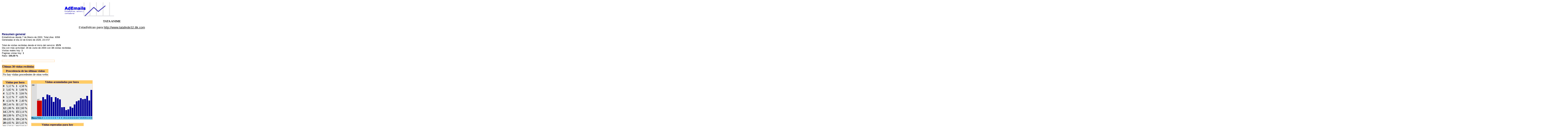

--- FILE ---
content_type: text/html; charset=UTF-8
request_url: https://www.ademails.com/estadisticas1059759187.htm
body_size: 16294
content:
<html>
<head>
<TITLE>Estad&iacute;sticas AdEmails</TITLE>
</head>
<BODY bgcolor=FFFFFF><center>
<table border=0 width=570><tr><td align=left>
<a href=https://www.ademails.com><img src=Ademails.gif alt="estad&iacute;sticas y contadores de visitas" border=0></a></td><td>
</td></tr></table>
<p>
<font face=Verdana><B>TATA ANIME</B></font>
<p>
<p>
<font size=+1 face=arial>Estadísticas para <u><span onclick='window.location="http://www.tatafede32.8k.com";'>http://www.tatafede32.8k.com</span></u></font></center><p><center><table border=0><tr><td>
<font face=arial size=3 color=000066><b>Resumen general</b></font><br>
<font face=arial size=2>Estad&iacute;sticas desde 7 de Marzo de 2003. Total d&iacute;as: 8358<br>Generadas el d&iacute;a 22 de Enero de 2026, 23:4:57<p>
Total de visitas recibidas desde el inicio del servicio: 
<b>2579</b><br>
Dia con m&aacute;s actividad: 
 28 de Junio de 2004 con <B>34</B> visitas recibidas.<br>Visitas reales hoy: <b>1</b><br>Paginas vistas hoy: <b>1</b><br>Ratio: <b> 100,00 %</font>
<p><table border=0 cellspacing=0 cellpadding=1 bgcolor=ffbb66><tr><td><table border=0 width=300 cellspacing=0 cellpadding=5 bgcolor=white><tr><td align=center><font face=Verdana size=2></font></td></tr></table></td></tr></table><p><table border=0 cellspacing=0 cellpadding=1 bgcolor=ffbb66><tr><td><table border=0 cellspacing=0><tr><th bgcolor=FFCC66 colspan=4><font color=000066>&Uacute;ltimas 30 visitas recibidas</font></th></tr></table></td></tr></table><Table border=0><tr><td><p><table border=0 cellspacing=0 cellpadding=1 bgcolor=ffbb66><tr><td><table border=0 cellspacing=0><tr><th bgcolor=FFCC66 colspan=2><font color=000066>Procedencia de las &uacute;ltimas visitas</font></th></tr><tr><td  bgcolor=white>No hay visitas procedentes de otras webs</td></tr></table></td></tr></table></td><td>
</td></tr></table>

<p><table><tr><td width=160 valign=top><table border=0 cellspacing=0 cellpadding=1 bgcolor=ffbb66><tr><td><table border=0 cellspacing=1 cellpadding=1 bgcolor=eeeeee><tr><td colspan=5 bgcolor=FFCC66 align=center><font color=000066><b>Visitas por hora</b></td></tr><tr><td><b>0</b></td><td>5,12 %</td><td>&nbsp;</td><td><b>1</b></td><td>4,58 %</td></tr><tr><td><b>2</b></td><td>5,82 %</td><td>&nbsp;</td><td><b>3</b></td><td>5,66 %</td></tr><tr><td><b>4</b></td><td>5,12 %</td><td>&nbsp;</td><td><b>5</b></td><td>3,84 %</td></tr><tr><td><b>6</b></td><td>5,12 %</td><td>&nbsp;</td><td><b>7</b></td><td>4,85 %</td></tr><tr><td><b>8</b></td><td>4,54 %</td><td>&nbsp;</td><td><b>9</b></td><td>2,40 %</td></tr><tr><td><b>10</b></td><td>2,44 %</td><td>&nbsp;</td><td><b>11</b></td><td>1,67 %</td></tr><tr><td><b>12</b></td><td>1,86 %</td><td>&nbsp;</td><td><b>13</b></td><td>2,60 %</td></tr><tr><td><b>14</b></td><td>2,29 %</td><td>&nbsp;</td><td><b>15</b></td><td>3,14 %</td></tr><tr><td><b>16</b></td><td>3,99 %</td><td>&nbsp;</td><td><b>17</b></td><td>4,23 %</td></tr><tr><td><b>18</b></td><td>4,85 %</td><td>&nbsp;</td><td><b>19</b></td><td>4,58 %</td></tr><tr><td><b>20</b></td><td>4,65 %</td><td>&nbsp;</td><td><b>21</b></td><td>5,43 %</td></tr><tr><td><b>22</b></td><td>4,23 %</td><td>&nbsp;</td><td><b>23</b></td><td>7,02 %</td></tr></table></td></tr></table></td><td valign=top><p><table border=0 cellspacing=0 cellpadding=1 bgcolor=ffbb66><tr><td><table border=0 cellspacing=0 cellpadding=0 bgcolor=white><tr><td bgcolor=FFCC66 align=center><font color=000066><B>Visitas acumuladas por hora</B></font></td></tr><tr><td><table cellspacing=0 height=170><tr valign=bottom bgcolor=DDDDDD><td><table border=0 cellpadding=0 height=185><tr><td valign=top><font size=1>200</font></td></tr></table></td><td  bgcolor=EEEEEE valign=bottom><font size=1>107</font><br><img src=pm.gif width=28 height=89></td><td  bgcolor=EEEEEE valign=bottom><img src=p.gif width=10 height=109></td><td  bgcolor=EEEEEE valign=bottom><img src=p.gif width=10 height=97></td><td  bgcolor=EEEEEE valign=bottom><img src=p.gif width=10 height=124></td><td  bgcolor=EEEEEE valign=bottom><img src=p.gif width=10 height=120></td><td  bgcolor=EEEEEE valign=bottom><img src=p.gif width=10 height=109></td><td  bgcolor=EEEEEE valign=bottom><img src=p.gif width=10 height=82></td><td  bgcolor=EEEEEE valign=bottom><img src=p.gif width=10 height=109></td><td  bgcolor=EEEEEE valign=bottom><img src=p.gif width=10 height=103></td><td  bgcolor=EEEEEE valign=bottom><img src=p.gif width=10 height=96></td><td  bgcolor=EEEEEE valign=bottom><img src=p.gif width=10 height=51></td><td  bgcolor=EEEEEE valign=bottom><img src=p.gif width=10 height=52></td><td  bgcolor=EEEEEE valign=bottom><img src=p.gif width=10 height=35></td><td  bgcolor=EEEEEE valign=bottom><img src=p.gif width=10 height=39></td><td  bgcolor=EEEEEE valign=bottom><img src=p.gif width=10 height=55></td><td  bgcolor=EEEEEE valign=bottom><img src=p.gif width=10 height=48></td><td  bgcolor=EEEEEE valign=bottom><img src=p.gif width=10 height=67></td><td  bgcolor=EEEEEE valign=bottom><img src=p.gif width=10 height=85></td><td  bgcolor=EEEEEE valign=bottom><img src=p.gif width=10 height=90></td><td  bgcolor=EEEEEE valign=bottom><img src=p.gif width=10 height=103></td><td  bgcolor=EEEEEE valign=bottom><img src=p.gif width=10 height=97></td><td  bgcolor=EEEEEE valign=bottom><img src=p.gif width=10 height=99></td><td  bgcolor=EEEEEE valign=bottom><img src=p.gif width=10 height=116></td><td  bgcolor=EEEEEE valign=bottom><img src=p.gif width=10 height=90></td><td  bgcolor=EEEEEE valign=bottom><img src=p.gif width=10 height=150></td></tr><tr><td bgcolor=66CCFF><font size=2><B>Hora</B></font></td><td bgcolor=66CCFF><font size=1>Media</font></td><td  bgcolor=66CCFF width=10><font size=1>0</font></td><td  bgcolor=66CCFF width=10><font size=1>1</font></td><td  bgcolor=66CCFF width=10><font size=1>2</font></td><td  bgcolor=66CCFF width=10><font size=1>3</font></td><td  bgcolor=66CCFF width=10><font size=1>4</font></td><td  bgcolor=66CCFF width=10><font size=1>5</font></td><td  bgcolor=66CCFF width=10><font size=1>6</font></td><td  bgcolor=66CCFF width=10><font size=1>7</font></td><td  bgcolor=66CCFF width=10><font size=1>8</font></td><td  bgcolor=66CCFF width=10><font size=1>9</font></td><td  bgcolor=66CCFF width=10><font size=1>10</font></td><td  bgcolor=66CCFF width=10><font size=1>11</font></td><td  bgcolor=66CCFF width=10><font size=1>12</font></td><td  bgcolor=66CCFF width=10><font size=1>13</font></td><td  bgcolor=66CCFF width=10><font size=1>14</font></td><td  bgcolor=66CCFF width=10><font size=1>15</font></td><td  bgcolor=66CCFF width=10><font size=1>16</font></td><td  bgcolor=66CCFF width=10><font size=1>17</font></td><td  bgcolor=66CCFF width=10><font size=1>18</font></td><td  bgcolor=66CCFF width=10><font size=1>19</font></td><td  bgcolor=66CCFF width=10><font size=1>20</font></td><td  bgcolor=66CCFF width=10><font size=1>21</font></td><td  bgcolor=66CCFF width=10><font size=1>22</font></td><td  bgcolor=66CCFF width=10><font size=1>23</font></td></tr></table></td></tr></table></td></tr></table><br><table cellspacing=0 cellpadding=1 bgcolor=ffbb66 border=0><tr><td><table bgcolor=white cellspacing=1 border=0 width=300 cellpadding=0><tr><td bgcolor=FFCC66 align=center><font color=000066><B>Visitas esperadas para hoy</B></font></td></tr><tr><td bgcolor=ffeeee><font size=2>El 93,45% de las visitas se producen hasta esta hora, por lo tanto el n&uacute;mero de visitas esperadas para hoy es de: <b>1<b></font></td></tr></table></td></tr></table></td></tr></table><table width=0 border=0 cellspacing=0 cellpadding=1 bgcolor=ffbb66><tr><td><table border=0 cellspacing=0><tr><th bgcolor=FFCC66><font color=000066>Enlaces recomendados</font></th></tr><tr bgcolor=EEEEEE><td>
<table width=0% border=0 cellspacing=0 cellpadding=2>
<tr><td><a href=https://www.todalaley.com><img src=https://www.todalaley.com/lognew2.gif border=0 alt="Toda La Ley"></a></td><td><a href=https://www.becas.com><img border=0 src=https://www.becas.com/recursos/becaslogo.gif alt="becas"></a></td><td></td><td><a href=https://www.cef.es/cursos.asp><img src=logop.gif border=0 alt="Masters, Cursos y oposiciones"> </a></td><td><div style="text-align:center;width:200px;"><a href="https://www.vayacruceros.com/ofertas-cruceros.php" alt="Cruceros baratos" style="font-size:20px;" >Cruceros baratos </a><img title="Ofertas Cruceros" alt="Ofertas Cruceros" width="200" height="" src="[data-uri]"   /></div></td><td></td></tr></table><table border=0>
<tr><td></td><td></td><td></td><td ><div style="width:270px;border:0px solid #000;padding:2px;"> <table border=0><tr><td width=60 align=center style="vertical-align:middle;"><img src="https://cdn.agapea.com/Groenlandia-Manhattan-i5n26425130.jpg"></td><td align="left" style="vertical-align:bottom;">Libro disponible en Agapea.com:<br><a href="https://www.agapea.com/libros/Groenlandia-Manhattan-9788410161870-i.htm" target=_blank title="9788410161870 - Groenl&agrave;ndia Manhattan" alt="9788410161870 - Groenl&agrave;ndia Manhattan">Groenl&agrave;ndia Manhattan</a></td></tr><tr><td colspan="2"></td></tr></table></div><td><div style="width:270px;border:0px solid #000;padding:2px;"><table border="0"><tbody><tr><td width="60" align="center" style="vertical-align: middle;"><img src="[data-uri]"></td><td align="left" style="vertical-align: top;">Informaci&oacute;n y la opini&oacute;n experta de <a href="https://www.ultimagame.es" title="Revista de videojuegos">Ultimagame.es</a> para <strong>Sonic Lost World</strong> en:<br /><a target="_blank" title="Sonic Lost World" href="https://www.ultimagame.es/juegos/Sonic-Lost-World">Sonic Lost World</a><br /><br />El erizo de SEGA vuelve a la port�til de Nintendo con un t�tulo lleno de potencial, pero que se queda unos pasos atr�s de la entrega de Wii U, y que no consigue transmitir la diversi�n, velocidad y libertad de las aventuras cl�sicas del erizo</td></tr></tbody></table></div></td></tr></table></td></tr></table></td></tr></table>
<table borde=1><tr><td><table  border=0><tr><td width=60 align=center style="vertical-align: middle;"><img height=100 src="[data-uri]"></td><td  align=left style="vertical-align: bottom;width:240px;"><font >Reserva en Quehoteles.com:</font><br><a  href='https://www.quehoteles.com/hotel-de-corralejo-Tao-Caleta-Playa-4C15P136D389Z20714EF.htm'>Hotel Tao Caleta Playa</a></td></tr><tr><td colspan=2><img src='https://www.quehoteles.com/images/flechaarriba3.gif'><font > Están geniales. </font></td></tr></table></td></tr></table>
<p><table border=0 cellspacing=0 cellpadding=0 bgcolor=ffbb66><tr><td><table border=0 cellspacing=0 cellpadding=0 bgcolor=white><tr><td bgcolor=FFCC66 align=left><font color=000066><B>Visitas y p&aacute;ginas vistas por semana</B></font></td></tr><tr><td><table cellspacing=0 cellpadding=1 bgcolor=white><tr valign=bottom bgcolor=DDDDDD><td><table border=0 cellspacing=0 cellpadding=0 height=24><tr><td valign=top><font size=1>3</font></td></tr></table></td><td  bgcolor=EEEEEE valign=bottom><font size=1>2</font><br><img src=p.gif width=28 height=3></td><td  bgcolor=EEEEEE valign=bottom><table border=0 cellpadding=0 cellspacing=0><tr><td><img src=pm.gif width=8 height=15></td></tr><tr><td><img src=p.gif width=8 height=30></td></tr></table></td><td  bgcolor=EEEEEE valign=bottom><table border=0 cellpadding=0 cellspacing=0><tr><td><img src=pm.gif width=8 height=40></td></tr><tr><td><img src=p.gif width=8 height=39></td></tr></table></td><td  bgcolor=EEEEEE valign=bottom><table border=0 cellpadding=0 cellspacing=0><tr><td><img src=pm.gif width=8 height=14></td></tr><tr><td><img src=p.gif width=8 height=27></td></tr></table></td><td  bgcolor=EEEEEE valign=bottom><table border=0 cellpadding=0 cellspacing=0><tr><td><img src=pm.gif width=8 height=28></td></tr><tr><td><img src=p.gif width=8 height=17></td></tr></table></td><td  bgcolor=EEEEEE valign=bottom><table border=0 cellpadding=0 cellspacing=0><tr><td><img src=pm.gif width=8 height=4></td></tr><tr><td><img src=p.gif width=8 height=37></td></tr></table></td><td  bgcolor=EEEEEE valign=bottom><table border=0 cellpadding=0 cellspacing=0><tr><td><img src=pm.gif width=8 height=23></td></tr><tr><td><img src=p.gif width=8 height=19></td></tr></table></td><td  bgcolor=EEEEEE valign=bottom><table border=0 cellpadding=0 cellspacing=0><tr><td><img src=pm.gif width=8 height=9></td></tr><tr><td><img src=p.gif width=8 height=45></td></tr></table></td><td  bgcolor=EEEEEE valign=bottom><table border=0 cellpadding=0 cellspacing=0><tr><td><img src=pm.gif width=8 height=-3></td></tr><tr><td><img src=p.gif width=8 height=34></td></tr></table></td><td  bgcolor=EEEEEE valign=bottom><table border=0 cellpadding=0 cellspacing=0><tr><td><img src=pm.gif width=8 height=1></td></tr><tr><td><img src=p.gif width=8 height=16></td></tr></table></td><td  bgcolor=EEEEEE valign=bottom><table border=0 cellpadding=0 cellspacing=0><tr><td><img src=pm.gif width=8 height=-3></td></tr><tr><td><img src=p.gif width=8 height=21></td></tr></table></td><td  bgcolor=EEEEEE valign=bottom><table border=0 cellpadding=0 cellspacing=0><tr><td><img src=pm.gif width=8 height=-2></td></tr><tr><td><img src=p.gif width=8 height=9></td></tr></table></td><td  bgcolor=EEEEEE valign=bottom><table border=0 cellpadding=0 cellspacing=0><tr><td><img src=pm.gif width=8 height=-3></td></tr><tr><td><img src=p.gif width=8 height=14></td></tr></table></td><td  bgcolor=EEEEEE valign=bottom><table border=0 cellpadding=0 cellspacing=0><tr><td><img src=pm.gif width=8 height=-3></td></tr><tr><td><img src=p.gif width=8 height=14></td></tr></table></td><td  bgcolor=EEEEEE valign=bottom><table border=0 cellpadding=0 cellspacing=0><tr><td><img src=pm.gif width=8 height=4></td></tr><tr><td><img src=p.gif width=8 height=17></td></tr></table></td><td  bgcolor=EEEEEE valign=bottom><table border=0 cellpadding=0 cellspacing=0><tr><td><img src=pm.gif width=8 height=0></td></tr><tr><td><img src=p.gif width=8 height=21></td></tr></table></td><td  bgcolor=EEEEEE valign=bottom><table border=0 cellpadding=0 cellspacing=0><tr><td><img src=pm.gif width=8 height=-3></td></tr><tr><td><img src=p.gif width=8 height=24></td></tr></table></td><td  bgcolor=EEEEEE valign=bottom><table border=0 cellpadding=0 cellspacing=0><tr><td><img src=pm.gif width=8 height=0></td></tr><tr><td><img src=p.gif width=8 height=21></td></tr></table></td><td  bgcolor=EEEEEE valign=bottom><table border=0 cellpadding=0 cellspacing=0><tr><td><img src=pm.gif width=8 height=-3></td></tr><tr><td><img src=p.gif width=8 height=17></td></tr></table></td><td  bgcolor=EEEEEE valign=bottom><table border=0 cellpadding=0 cellspacing=0><tr><td><img src=pm.gif width=8 height=0></td></tr><tr><td><img src=p.gif width=8 height=11></td></tr></table></td><td  bgcolor=EEEEEE valign=bottom><table border=0 cellpadding=0 cellspacing=0><tr><td><img src=pm.gif width=8 height=-5></td></tr><tr><td><img src=p.gif width=8 height=22></td></tr></table></td><td  bgcolor=EEEEEE valign=bottom><table border=0 cellpadding=0 cellspacing=0><tr><td><img src=pm.gif width=8 height=-3></td></tr><tr><td><img src=p.gif width=8 height=14></td></tr></table></td><td  bgcolor=EEEEEE valign=bottom><table border=0 cellpadding=0 cellspacing=0><tr><td><img src=pm.gif width=8 height=0></td></tr><tr><td><img src=p.gif width=8 height=16></td></tr></table></td><td  bgcolor=EEEEEE valign=bottom><table border=0 cellpadding=0 cellspacing=0><tr><td><img src=pm.gif width=8 height=-5></td></tr><tr><td><img src=p.gif width=8 height=26></td></tr></table></td><td  bgcolor=EEEEEE valign=bottom><table border=0 cellpadding=0 cellspacing=0><tr><td><img src=pm.gif width=8 height=-2></td></tr><tr><td><img src=p.gif width=8 height=29></td></tr></table></td><td  bgcolor=EEEEEE valign=bottom><table border=0 cellpadding=0 cellspacing=0><tr><td><img src=pm.gif width=8 height=-7></td></tr><tr><td><img src=p.gif width=8 height=21></td></tr></table></td><td  bgcolor=EEEEEE valign=bottom><table border=0 cellpadding=0 cellspacing=0><tr><td><img src=pm.gif width=8 height=0></td></tr><tr><td><img src=p.gif width=8 height=13></td></tr></table></td><td  bgcolor=EEEEEE valign=bottom><table border=0 cellpadding=0 cellspacing=0><tr><td><img src=pm.gif width=8 height=1></td></tr><tr><td><img src=p.gif width=8 height=19></td></tr></table></td><td  bgcolor=EEEEEE valign=bottom><table border=0 cellpadding=0 cellspacing=0><tr><td><img src=pm.gif width=8 height=0></td></tr><tr><td><img src=p.gif width=8 height=30></td></tr></table></td><td  bgcolor=EEEEEE valign=bottom><table border=0 cellpadding=0 cellspacing=0><tr><td><img src=pm.gif width=8 height=-7></td></tr><tr><td><img src=p.gif width=8 height=21></td></tr></table></td><td  bgcolor=EEEEEE valign=bottom><table border=0 cellpadding=0 cellspacing=0><tr><td><img src=pm.gif width=8 height=-2></td></tr><tr><td><img src=p.gif width=8 height=11></td></tr></table></td><td  bgcolor=EEEEEE valign=bottom><table border=0 cellpadding=0 cellspacing=0><tr><td><img src=pm.gif width=8 height=-3></td></tr><tr><td><img src=p.gif width=8 height=21></td></tr></table></td><td  bgcolor=EEEEEE valign=bottom><table border=0 cellpadding=0 cellspacing=0><tr><td><img src=pm.gif width=8 height=-2></td></tr><tr><td><img src=p.gif width=8 height=19></td></tr></table></td><td  bgcolor=EEEEEE valign=bottom><table border=0 cellpadding=0 cellspacing=0><tr><td><img src=pm.gif width=8 height=-5></td></tr><tr><td><img src=p.gif width=8 height=21></td></tr></table></td><td  bgcolor=EEEEEE valign=bottom><table border=0 cellpadding=0 cellspacing=0><tr><td><img src=pm.gif width=8 height=1></td></tr><tr><td><img src=p.gif width=8 height=9></td></tr></table></td><td  bgcolor=EEEEEE valign=bottom><table border=0 cellpadding=0 cellspacing=0><tr><td><img src=pm.gif width=8 height=-5></td></tr><tr><td><img src=p.gif width=8 height=14></td></tr></table></td><td  bgcolor=EEEEEE valign=bottom><table border=0 cellpadding=0 cellspacing=0><tr><td><img src=pm.gif width=8 height=-3></td></tr><tr><td><img src=p.gif width=8 height=11></td></tr></table></td><td  bgcolor=EEEEEE valign=bottom><table border=0 cellpadding=0 cellspacing=0><tr><td><img src=pm.gif width=8 height=2></td></tr><tr><td><img src=p.gif width=8 height=8></td></tr></table></td><td  bgcolor=EEEEEE valign=bottom><table border=0 cellpadding=0 cellspacing=0><tr><td><img src=pm.gif width=8 height=0></td></tr><tr><td><img src=p.gif width=8 height=11></td></tr></table></td><td  bgcolor=EEEEEE valign=bottom><table border=0 cellpadding=0 cellspacing=0><tr><td><img src=pm.gif width=8 height=110></td></tr><tr><td><img src=p.gif width=8 height=40></td></tr></table></td><td  bgcolor=EEEEEE valign=bottom><table border=0 cellpadding=0 cellspacing=0><tr><td><img src=pm.gif width=8 height=9></td></tr><tr><td><img src=p.gif width=8 height=26></td></tr></table></td><td  bgcolor=EEEEEE valign=bottom><table border=0 cellpadding=0 cellspacing=0><tr><td><img src=pm.gif width=8 height=0></td></tr><tr><td><img src=p.gif width=8 height=9></td></tr></table></td><td  bgcolor=EEEEEE valign=bottom><table border=0 cellpadding=0 cellspacing=0><tr><td><img src=pm.gif width=8 height=7></td></tr><tr><td><img src=p.gif width=8 height=21></td></tr></table></td><td  bgcolor=EEEEEE valign=bottom><table border=0 cellpadding=0 cellspacing=0><tr><td><img src=pm.gif width=8 height=15></td></tr><tr><td><img src=p.gif width=8 height=32></td></tr></table></td><td  bgcolor=EEEEEE valign=bottom><table border=0 cellpadding=0 cellspacing=0><tr><td><img src=pm.gif width=8 height=-2></td></tr><tr><td><img src=p.gif width=8 height=17></td></tr></table></td><td  bgcolor=EEEEEE valign=bottom><table border=0 cellpadding=0 cellspacing=0><tr><td><img src=pm.gif width=8 height=-3></td></tr><tr><td><img src=p.gif width=8 height=9></td></tr></table></td><td  bgcolor=EEEEEE valign=bottom><table border=0 cellpadding=0 cellspacing=0><tr><td><img src=pm.gif width=8 height=2></td></tr><tr><td><img src=p.gif width=8 height=27></td></tr></table></td><td  bgcolor=EEEEEE valign=bottom><table border=0 cellpadding=0 cellspacing=0><tr><td><img src=pm.gif width=8 height=0></td></tr><tr><td><img src=p.gif width=8 height=17></td></tr></table></td><td  bgcolor=EEEEEE valign=bottom><table border=0 cellpadding=0 cellspacing=0><tr><td><img src=pm.gif width=8 height=2></td></tr><tr><td><img src=p.gif width=8 height=29></td></tr></table></td><td  bgcolor=EEEEEE valign=bottom><table border=0 cellpadding=0 cellspacing=0><tr><td><img src=pm.gif width=8 height=-5></td></tr><tr><td><img src=p.gif width=8 height=45></td></tr></table></td><td  bgcolor=EEEEEE valign=bottom><table border=0 cellpadding=0 cellspacing=0><tr><td><img src=pm.gif width=8 height=1></td></tr><tr><td><img src=p.gif width=8 height=48></td></tr></table></td><td  bgcolor=EEEEEE valign=bottom><table border=0 cellpadding=0 cellspacing=0><tr><td><img src=pm.gif width=8 height=-5></td></tr><tr><td><img src=p.gif width=8 height=40></td></tr></table></td><td  bgcolor=EEEEEE valign=bottom><table border=0 cellpadding=0 cellspacing=0><tr><td><img src=pm.gif width=8 height=-2></td></tr><tr><td><img src=p.gif width=8 height=45></td></tr></table></td><td  bgcolor=EEEEEE valign=bottom><table border=0 cellpadding=0 cellspacing=0><tr><td><img src=pm.gif width=8 height=-5></td></tr><tr><td><img src=p.gif width=8 height=40></td></tr></table></td><td  bgcolor=EEEEEE valign=bottom><table border=0 cellpadding=0 cellspacing=0><tr><td><img src=pm.gif width=8 height=12></td></tr><tr><td><img src=p.gif width=8 height=55></td></tr></table></td><td  bgcolor=EEEEEE valign=bottom><table border=0 cellpadding=0 cellspacing=0><tr><td><img src=pm.gif width=8 height=-5></td></tr><tr><td><img src=p.gif width=8 height=48></td></tr></table></td><td  bgcolor=EEEEEE valign=bottom><table border=0 cellpadding=0 cellspacing=0><tr><td><img src=pm.gif width=8 height=-3></td></tr><tr><td><img src=p.gif width=8 height=48></td></tr></table></td><td  bgcolor=EEEEEE valign=bottom><table border=0 cellpadding=0 cellspacing=0><tr><td><img src=pm.gif width=8 height=2></td></tr><tr><td><img src=p.gif width=8 height=58></td></tr></table></td><td  bgcolor=EEEEEE valign=bottom><table border=0 cellpadding=0 cellspacing=0><tr><td><img src=pm.gif width=8 height=-8></td></tr><tr><td><img src=p.gif width=8 height=37></td></tr></table></td><td  bgcolor=EEEEEE valign=bottom><table border=0 cellpadding=0 cellspacing=0><tr><td><img src=pm.gif width=8 height=-3></td></tr><tr><td><img src=p.gif width=8 height=35></td></tr></table></td><td  bgcolor=EEEEEE valign=bottom><table border=0 cellpadding=0 cellspacing=0><tr><td><img src=pm.gif width=8 height=9></td></tr><tr><td><img src=p.gif width=8 height=50></td></tr></table></td><td  bgcolor=EEEEEE valign=bottom><table border=0 cellpadding=0 cellspacing=0><tr><td><img src=pm.gif width=8 height=-2></td></tr><tr><td><img src=p.gif width=8 height=34></td></tr></table></td><td  bgcolor=EEEEEE valign=bottom><table border=0 cellpadding=0 cellspacing=0><tr><td><img src=pm.gif width=8 height=-8></td></tr><tr><td><img src=p.gif width=8 height=26></td></tr></table></td><td  bgcolor=EEEEEE valign=bottom><table border=0 cellpadding=0 cellspacing=0><tr><td><img src=pm.gif width=8 height=4></td></tr><tr><td><img src=p.gif width=8 height=35></td></tr></table></td><td  bgcolor=EEEEEE valign=bottom><table border=0 cellpadding=0 cellspacing=0><tr><td><img src=pm.gif width=8 height=-2></td></tr><tr><td><img src=p.gif width=8 height=50></td></tr></table></td><td  bgcolor=EEEEEE valign=bottom><table border=0 cellpadding=0 cellspacing=0><tr><td><img src=pm.gif width=8 height=-5></td></tr><tr><td><img src=p.gif width=8 height=47></td></tr></table></td><td  bgcolor=EEEEEE valign=bottom><table border=0 cellpadding=0 cellspacing=0><tr><td><img src=pm.gif width=8 height=0></td></tr><tr><td><img src=p.gif width=8 height=58></td></tr></table></td><td  bgcolor=EEEEEE valign=bottom><table border=0 cellpadding=0 cellspacing=0><tr><td><img src=pm.gif width=8 height=1></td></tr><tr><td><img src=p.gif width=8 height=60></td></tr></table></td><td  bgcolor=EEEEEE valign=bottom><table border=0 cellpadding=0 cellspacing=0><tr><td><img src=pm.gif width=8 height=1></td></tr><tr><td><img src=p.gif width=8 height=60></td></tr></table></td><td  bgcolor=EEEEEE valign=bottom><table border=0 cellpadding=0 cellspacing=0><tr><td><img src=pm.gif width=8 height=1></td></tr><tr><td><img src=p.gif width=8 height=47></td></tr></table></td><td  bgcolor=EEEEEE valign=bottom><table border=0 cellpadding=0 cellspacing=0><tr><td><img src=pm.gif width=8 height=7></td></tr><tr><td><img src=p.gif width=8 height=52></td></tr></table></td><td  bgcolor=EEEEEE valign=bottom><table border=0 cellpadding=0 cellspacing=0><tr><td><img src=pm.gif width=8 height=84></td></tr><tr><td><img src=p.gif width=8 height=11></td></tr></table></td><td  bgcolor=EEEEEE valign=bottom><table border=0 cellpadding=0 cellspacing=0><tr><td><img src=pm.gif width=8 height=46></td></tr><tr><td><img src=p.gif width=8 height=11></td></tr></table></td><td  bgcolor=EEEEEE valign=bottom><table border=0 cellpadding=0 cellspacing=0><tr><td><img src=pm.gif width=8 height=27></td></tr><tr><td><img src=p.gif width=8 height=29></td></tr></table></td><td  bgcolor=EEEEEE valign=bottom><table border=0 cellpadding=0 cellspacing=0><tr><td><img src=pm.gif width=8 height=-8></td></tr><tr><td><img src=p.gif width=8 height=30></td></tr></table></td><td  bgcolor=EEEEEE valign=bottom><table border=0 cellpadding=0 cellspacing=0><tr><td><img src=pm.gif width=8 height=-2></td></tr><tr><td><img src=p.gif width=8 height=32></td></tr></table></td><td  bgcolor=EEEEEE valign=bottom><table border=0 cellpadding=0 cellspacing=0><tr><td><img src=pm.gif width=8 height=-8></td></tr><tr><td><img src=p.gif width=8 height=27></td></tr></table></td><td  bgcolor=EEEEEE valign=bottom><table border=0 cellpadding=0 cellspacing=0><tr><td><img src=pm.gif width=8 height=-2></td></tr><tr><td><img src=p.gif width=8 height=27></td></tr></table></td><td  bgcolor=EEEEEE valign=bottom><table border=0 cellpadding=0 cellspacing=0><tr><td><img src=pm.gif width=8 height=-8></td></tr><tr><td><img src=p.gif width=8 height=35></td></tr></table></td><td  bgcolor=EEEEEE valign=bottom><table border=0 cellpadding=0 cellspacing=0><tr><td><img src=pm.gif width=8 height=-3></td></tr><tr><td><img src=p.gif width=8 height=24></td></tr></table></td><td  bgcolor=EEEEEE valign=bottom><table border=0 cellpadding=0 cellspacing=0><tr><td><img src=pm.gif width=8 height=-3></td></tr><tr><td><img src=p.gif width=8 height=21></td></tr></table></td><td  bgcolor=EEEEEE valign=bottom><table border=0 cellpadding=0 cellspacing=0><tr><td><img src=pm.gif width=8 height=-2></td></tr><tr><td><img src=p.gif width=8 height=11></td></tr></table></td><td  bgcolor=EEEEEE valign=bottom><table border=0 cellpadding=0 cellspacing=0><tr><td><img src=pm.gif width=8 height=-2></td></tr><tr><td><img src=p.gif width=8 height=16></td></tr></table></td><td  bgcolor=EEEEEE valign=bottom><table border=0 cellpadding=0 cellspacing=0><tr><td><img src=pm.gif width=8 height=-3></td></tr><tr><td><img src=p.gif width=8 height=9></td></tr></table></td><td  bgcolor=EEEEEE valign=bottom><table border=0 cellpadding=0 cellspacing=0><tr><td><img src=pm.gif width=8 height=-2></td></tr><tr><td><img src=p.gif width=8 height=13></td></tr></table></td><td  bgcolor=EEEEEE valign=bottom><table border=0 cellpadding=0 cellspacing=0><tr><td><img src=pm.gif width=8 height=-7></td></tr><tr><td><img src=p.gif width=8 height=16></td></tr></table></td><td  bgcolor=EEEEEE valign=bottom><table border=0 cellpadding=0 cellspacing=0><tr><td><img src=pm.gif width=8 height=0></td></tr><tr><td><img src=p.gif width=8 height=11></td></tr></table></td><td  bgcolor=EEEEEE valign=bottom><table border=0 cellpadding=0 cellspacing=0><tr><td><img src=pm.gif width=8 height=-2></td></tr><tr><td><img src=p.gif width=8 height=6></td></tr></table></td><td  bgcolor=EEEEEE valign=bottom><table border=0 cellpadding=0 cellspacing=0><tr><td><img src=pm.gif width=8 height=-7></td></tr><tr><td><img src=p.gif width=8 height=16></td></tr></table></td><td  bgcolor=EEEEEE valign=bottom><table border=0 cellpadding=0 cellspacing=0><tr><td><img src=pm.gif width=8 height=-3></td></tr><tr><td><img src=p.gif width=8 height=19></td></tr></table></td><td  bgcolor=EEEEEE valign=bottom><table border=0 cellpadding=0 cellspacing=0><tr><td><img src=pm.gif width=8 height=-2></td></tr><tr><td><img src=p.gif width=8 height=13></td></tr></table></td><td  bgcolor=EEEEEE valign=bottom><table border=0 cellpadding=0 cellspacing=0><tr><td><img src=pm.gif width=8 height=-3></td></tr><tr><td><img src=p.gif width=8 height=14></td></tr></table></td><td  bgcolor=EEEEEE valign=bottom><table border=0 cellpadding=0 cellspacing=0><tr><td><img src=pm.gif width=8 height=-8></td></tr><tr><td><img src=p.gif width=8 height=26></td></tr></table></td><td  bgcolor=EEEEEE valign=bottom><table border=0 cellpadding=0 cellspacing=0><tr><td><img src=pm.gif width=8 height=-8></td></tr><tr><td><img src=p.gif width=8 height=29></td></tr></table></td><td  bgcolor=EEEEEE valign=bottom><table border=0 cellpadding=0 cellspacing=0><tr><td><img src=pm.gif width=8 height=-3></td></tr><tr><td><img src=p.gif width=8 height=13></td></tr></table></td><td  bgcolor=EEEEEE valign=bottom><table border=0 cellpadding=0 cellspacing=0><tr><td><img src=pm.gif width=8 height=-2></td></tr><tr><td><img src=p.gif width=8 height=14></td></tr></table></td><td  bgcolor=EEEEEE valign=bottom><table border=0 cellpadding=0 cellspacing=0><tr><td><img src=pm.gif width=8 height=-5></td></tr><tr><td><img src=p.gif width=8 height=30></td></tr></table></td><td  bgcolor=EEEEEE valign=bottom><table border=0 cellpadding=0 cellspacing=0><tr><td><img src=pm.gif width=8 height=5></td></tr><tr><td><img src=p.gif width=8 height=19></td></tr></table></td><td  bgcolor=EEEEEE valign=bottom><table border=0 cellpadding=0 cellspacing=0><tr><td><img src=pm.gif width=8 height=0></td></tr><tr><td><img src=p.gif width=8 height=3></td></tr></table></td><td  bgcolor=EEEEEE valign=bottom><table border=0 cellpadding=0 cellspacing=0><tr><td><img src=pm.gif width=8 height=-5></td></tr><tr><td><img src=p.gif width=8 height=17></td></tr></table></td><td  bgcolor=EEEEEE valign=bottom><table border=0 cellpadding=0 cellspacing=0><tr><td><img src=pm.gif width=8 height=-2></td></tr><tr><td><img src=p.gif width=8 height=22></td></tr></table></td><td  bgcolor=EEEEEE valign=bottom><table border=0 cellpadding=0 cellspacing=0><tr><td><img src=pm.gif width=8 height=-5></td></tr><tr><td><img src=p.gif width=8 height=22></td></tr></table></td><td  bgcolor=EEEEEE valign=bottom><table border=0 cellpadding=0 cellspacing=0><tr><td><img src=pm.gif width=8 height=-2></td></tr><tr><td><img src=p.gif width=8 height=21></td></tr></table></td><td  bgcolor=EEEEEE valign=bottom><table border=0 cellpadding=0 cellspacing=0><tr><td><img src=pm.gif width=8 height=4></td></tr><tr><td><img src=p.gif width=8 height=22></td></tr></table></td><td  bgcolor=EEEEEE valign=bottom><table border=0 cellpadding=0 cellspacing=0><tr><td><img src=pm.gif width=8 height=0></td></tr><tr><td><img src=p.gif width=8 height=11></td></tr></table></td><td  bgcolor=EEEEEE valign=bottom><table border=0 cellpadding=0 cellspacing=0><tr><td><img src=pm.gif width=8 height=-8></td></tr><tr><td><img src=p.gif width=8 height=21></td></tr></table></td><td  bgcolor=EEEEEE valign=bottom><table border=0 cellpadding=0 cellspacing=0><tr><td><img src=pm.gif width=8 height=-5></td></tr><tr><td><img src=p.gif width=8 height=17></td></tr></table></td><td  bgcolor=EEEEEE valign=bottom><table border=0 cellpadding=0 cellspacing=0><tr><td><img src=pm.gif width=8 height=1></td></tr><tr><td><img src=p.gif width=8 height=22></td></tr></table></td><td  bgcolor=EEEEEE valign=bottom><table border=0 cellpadding=0 cellspacing=0><tr><td><img src=pm.gif width=8 height=-3></td></tr><tr><td><img src=p.gif width=8 height=13></td></tr></table></td><td  bgcolor=EEEEEE valign=bottom><table border=0 cellpadding=0 cellspacing=0><tr><td><img src=pm.gif width=8 height=-2></td></tr><tr><td><img src=p.gif width=8 height=9></td></tr></table></td><td  bgcolor=EEEEEE valign=bottom><table border=0 cellpadding=0 cellspacing=0><tr><td><img src=pm.gif width=8 height=-2></td></tr><tr><td><img src=p.gif width=8 height=6></td></tr></table></td><td  bgcolor=EEEEEE valign=bottom><table border=0 cellpadding=0 cellspacing=0><tr><td><img src=pm.gif width=8 height=0></td></tr><tr><td><img src=p.gif width=8 height=9></td></tr></table></td><td  bgcolor=EEEEEE valign=bottom><table border=0 cellpadding=0 cellspacing=0><tr><td><img src=pm.gif width=8 height=-5></td></tr><tr><td><img src=p.gif width=8 height=16></td></tr></table></td><td  bgcolor=EEEEEE valign=bottom><table border=0 cellpadding=0 cellspacing=0><tr><td><img src=pm.gif width=8 height=-2></td></tr><tr><td><img src=p.gif width=8 height=8></td></tr></table></td><td  bgcolor=EEEEEE valign=bottom><table border=0 cellpadding=0 cellspacing=0><tr><td><img src=pm.gif width=8 height=-7></td></tr><tr><td><img src=p.gif width=8 height=21></td></tr></table></td><td  bgcolor=EEEEEE valign=bottom><table border=0 cellpadding=0 cellspacing=0><tr><td><img src=pm.gif width=8 height=-5></td></tr><tr><td><img src=p.gif width=8 height=34></td></tr></table></td><td  bgcolor=EEEEEE valign=bottom><table border=0 cellpadding=0 cellspacing=0><tr><td><img src=pm.gif width=8 height=2></td></tr><tr><td><img src=p.gif width=8 height=22></td></tr></table></td><td  bgcolor=EEEEEE valign=bottom><table border=0 cellpadding=0 cellspacing=0><tr><td><img src=pm.gif width=8 height=-3></td></tr><tr><td><img src=p.gif width=8 height=16></td></tr></table></td><td  bgcolor=EEEEEE valign=bottom><table border=0 cellpadding=0 cellspacing=0><tr><td><img src=pm.gif width=8 height=-5></td></tr><tr><td><img src=p.gif width=8 height=17></td></tr></table></td><td  bgcolor=EEEEEE valign=bottom><table border=0 cellpadding=0 cellspacing=0><tr><td><img src=pm.gif width=8 height=-7></td></tr><tr><td><img src=p.gif width=8 height=37></td></tr></table></td><td  bgcolor=EEEEEE valign=bottom><table border=0 cellpadding=0 cellspacing=0><tr><td><img src=pm.gif width=8 height=0></td></tr><tr><td><img src=p.gif width=8 height=14></td></tr></table></td><td  bgcolor=EEEEEE valign=bottom><table border=0 cellpadding=0 cellspacing=0><tr><td><img src=pm.gif width=8 height=1></td></tr><tr><td><img src=p.gif width=8 height=9></td></tr></table></td><td  bgcolor=EEEEEE valign=bottom><table border=0 cellpadding=0 cellspacing=0><tr><td><img src=pm.gif width=8 height=-2></td></tr><tr><td><img src=p.gif width=8 height=14></td></tr></table></td><td  bgcolor=EEEEEE valign=bottom><table border=0 cellpadding=0 cellspacing=0><tr><td><img src=pm.gif width=8 height=-3></td></tr><tr><td><img src=p.gif width=8 height=9></td></tr></table></td><td  bgcolor=EEEEEE valign=bottom><table border=0 cellpadding=0 cellspacing=0><tr><td><img src=pm.gif width=8 height=-2></td></tr><tr><td><img src=p.gif width=8 height=8></td></tr></table></td><td  bgcolor=EEEEEE valign=bottom><table border=0 cellpadding=0 cellspacing=0><tr><td><img src=pm.gif width=8 height=1></td></tr><tr><td><img src=p.gif width=8 height=13></td></tr></table></td><td  bgcolor=EEEEEE valign=bottom><table border=0 cellpadding=0 cellspacing=0><tr><td><img src=pm.gif width=8 height=-3></td></tr><tr><td><img src=p.gif width=8 height=13></td></tr></table></td><td  bgcolor=EEEEEE valign=bottom><table border=0 cellpadding=0 cellspacing=0><tr><td><img src=pm.gif width=8 height=0></td></tr><tr><td><img src=p.gif width=8 height=9></td></tr></table></td><td  bgcolor=EEEEEE valign=bottom><table border=0 cellpadding=0 cellspacing=0><tr><td><img src=pm.gif width=8 height=-7></td></tr><tr><td><img src=p.gif width=8 height=17></td></tr></table></td><td  bgcolor=EEEEEE valign=bottom><table border=0 cellpadding=0 cellspacing=0><tr><td><img src=pm.gif width=8 height=-3></td></tr><tr><td><img src=p.gif width=8 height=11></td></tr></table></td><td  bgcolor=EEEEEE valign=bottom><table border=0 cellpadding=0 cellspacing=0><tr><td><img src=pm.gif width=8 height=-3></td></tr><tr><td><img src=p.gif width=8 height=14></td></tr></table></td><td  bgcolor=EEEEEE valign=bottom><table border=0 cellpadding=0 cellspacing=0><tr><td><img src=pm.gif width=8 height=-2></td></tr><tr><td><img src=p.gif width=8 height=6></td></tr></table></td><td  bgcolor=EEEEEE valign=bottom><table border=0 cellpadding=0 cellspacing=0><tr><td><img src=pm.gif width=8 height=-3></td></tr><tr><td><img src=p.gif width=8 height=14></td></tr></table></td><td  bgcolor=EEEEEE valign=bottom><table border=0 cellpadding=0 cellspacing=0><tr><td><img src=pm.gif width=8 height=-2></td></tr><tr><td><img src=p.gif width=8 height=9></td></tr></table></td><td  bgcolor=EEEEEE valign=bottom><table border=0 cellpadding=0 cellspacing=0><tr><td><img src=pm.gif width=8 height=-2></td></tr><tr><td><img src=p.gif width=8 height=6></td></tr></table></td><td  bgcolor=EEEEEE valign=bottom><table border=0 cellpadding=0 cellspacing=0><tr><td><img src=pm.gif width=8 height=0></td></tr><tr><td><img src=p.gif width=8 height=4></td></tr></table></td><td  bgcolor=EEEEEE valign=bottom><table border=0 cellpadding=0 cellspacing=0><tr><td><img src=pm.gif width=8 height=-3></td></tr><tr><td><img src=p.gif width=8 height=9></td></tr></table></td><td  bgcolor=EEEEEE valign=bottom><table border=0 cellpadding=0 cellspacing=0><tr><td><img src=pm.gif width=8 height=-2></td></tr><tr><td><img src=p.gif width=8 height=6></td></tr></table></td><td  bgcolor=EEEEEE valign=bottom><table border=0 cellpadding=0 cellspacing=0><tr><td><img src=pm.gif width=8 height=-3></td></tr><tr><td><img src=p.gif width=8 height=13></td></tr></table></td><td  bgcolor=EEEEEE valign=bottom><table border=0 cellpadding=0 cellspacing=0><tr><td><img src=pm.gif width=8 height=-5></td></tr><tr><td><img src=p.gif width=8 height=14></td></tr></table></td><td  bgcolor=EEEEEE valign=bottom><table border=0 cellpadding=0 cellspacing=0><tr><td><img src=pm.gif width=8 height=-2></td></tr><tr><td><img src=p.gif width=8 height=9></td></tr></table></td><td  bgcolor=EEEEEE valign=bottom><table border=0 cellpadding=0 cellspacing=0><tr><td><img src=pm.gif width=8 height=-2></td></tr><tr><td><img src=p.gif width=8 height=9></td></tr></table></td><td  bgcolor=EEEEEE valign=bottom><table border=0 cellpadding=0 cellspacing=0><tr><td><img src=pm.gif width=8 height=-5></td></tr><tr><td><img src=p.gif width=8 height=14></td></tr></table></td><td  bgcolor=EEEEEE valign=bottom><table border=0 cellpadding=0 cellspacing=0><tr><td><img src=pm.gif width=8 height=0></td></tr><tr><td><img src=p.gif width=8 height=6></td></tr></table></td><td  bgcolor=EEEEEE valign=bottom><table border=0 cellpadding=0 cellspacing=0><tr><td><img src=pm.gif width=8 height=-5></td></tr><tr><td><img src=p.gif width=8 height=16></td></tr></table></td><td  bgcolor=EEEEEE valign=bottom><table border=0 cellpadding=0 cellspacing=0><tr><td><img src=pm.gif width=8 height=0></td></tr><tr><td><img src=p.gif width=8 height=8></td></tr></table></td><td  bgcolor=EEEEEE valign=bottom><table border=0 cellpadding=0 cellspacing=0><tr><td><img src=pm.gif width=8 height=-3></td></tr><tr><td><img src=p.gif width=8 height=9></td></tr></table></td><td  bgcolor=EEEEEE valign=bottom><table border=0 cellpadding=0 cellspacing=0><tr><td><img src=pm.gif width=8 height=-3></td></tr><tr><td><img src=p.gif width=8 height=9></td></tr></table></td><td width=6 bgcolor=EEEEEE>&nbsp;</td><td width=6 bgcolor=EEEEEE>&nbsp;</td><td width=6 bgcolor=EEEEEE>&nbsp;</td><td  bgcolor=EEEEEE valign=bottom><table border=0 cellpadding=0 cellspacing=0><tr><td><img src=pm.gif width=8 height=-3></td></tr><tr><td><img src=p.gif width=8 height=16></td></tr></table></td><td  bgcolor=EEEEEE valign=bottom><table border=0 cellpadding=0 cellspacing=0><tr><td><img src=pm.gif width=8 height=0></td></tr><tr><td><img src=p.gif width=8 height=13></td></tr></table></td><td  bgcolor=EEEEEE valign=bottom><table border=0 cellpadding=0 cellspacing=0><tr><td><img src=pm.gif width=8 height=-7></td></tr><tr><td><img src=p.gif width=8 height=17></td></tr></table></td><td  bgcolor=EEEEEE valign=bottom><table border=0 cellpadding=0 cellspacing=0><tr><td><img src=pm.gif width=8 height=-3></td></tr><tr><td><img src=p.gif width=8 height=9></td></tr></table></td><td  bgcolor=EEEEEE valign=bottom><table border=0 cellpadding=0 cellspacing=0><tr><td><img src=pm.gif width=8 height=0></td></tr><tr><td><img src=p.gif width=8 height=3></td></tr></table></td><td  bgcolor=EEEEEE valign=bottom><table border=0 cellpadding=0 cellspacing=0><tr><td><img src=pm.gif width=8 height=0></td></tr><tr><td><img src=p.gif width=8 height=3></td></tr></table></td><td  bgcolor=EEEEEE valign=bottom><table border=0 cellpadding=0 cellspacing=0><tr><td><img src=pm.gif width=8 height=-3></td></tr><tr><td><img src=p.gif width=8 height=11></td></tr></table></td><td  bgcolor=EEEEEE valign=bottom><table border=0 cellpadding=0 cellspacing=0><tr><td><img src=pm.gif width=8 height=-2></td></tr><tr><td><img src=p.gif width=8 height=6></td></tr></table></td><td  bgcolor=EEEEEE valign=bottom><table border=0 cellpadding=0 cellspacing=0><tr><td><img src=pm.gif width=8 height=-2></td></tr><tr><td><img src=p.gif width=8 height=8></td></tr></table></td><td  bgcolor=EEEEEE valign=bottom><table border=0 cellpadding=0 cellspacing=0><tr><td><img src=pm.gif width=8 height=-5></td></tr><tr><td><img src=p.gif width=8 height=13></td></tr></table></td><td  bgcolor=EEEEEE valign=bottom><table border=0 cellpadding=0 cellspacing=0><tr><td><img src=pm.gif width=8 height=1></td></tr><tr><td><img src=p.gif width=8 height=3></td></tr></table></td><td  bgcolor=EEEEEE valign=bottom><table border=0 cellpadding=0 cellspacing=0><tr><td><img src=pm.gif width=8 height=-2></td></tr><tr><td><img src=p.gif width=8 height=6></td></tr></table></td><td  bgcolor=EEEEEE valign=bottom><table border=0 cellpadding=0 cellspacing=0><tr><td><img src=pm.gif width=8 height=-2></td></tr><tr><td><img src=p.gif width=8 height=6></td></tr></table></td><td  bgcolor=EEEEEE valign=bottom><table border=0 cellpadding=0 cellspacing=0><tr><td><img src=pm.gif width=8 height=-7></td></tr><tr><td><img src=p.gif width=8 height=17></td></tr></table></td><td  bgcolor=EEEEEE valign=bottom><table border=0 cellpadding=0 cellspacing=0><tr><td><img src=pm.gif width=8 height=-2></td></tr><tr><td><img src=p.gif width=8 height=6></td></tr></table></td><td  bgcolor=EEEEEE valign=bottom><table border=0 cellpadding=0 cellspacing=0><tr><td><img src=pm.gif width=8 height=-3></td></tr><tr><td><img src=p.gif width=8 height=9></td></tr></table></td><td  bgcolor=EEEEEE valign=bottom><table border=0 cellpadding=0 cellspacing=0><tr><td><img src=pm.gif width=8 height=-7></td></tr><tr><td><img src=p.gif width=8 height=17></td></tr></table></td><td  bgcolor=EEEEEE valign=bottom><table border=0 cellpadding=0 cellspacing=0><tr><td><img src=pm.gif width=8 height=-5></td></tr><tr><td><img src=p.gif width=8 height=17></td></tr></table></td><td  bgcolor=EEEEEE valign=bottom><table border=0 cellpadding=0 cellspacing=0><tr><td><img src=pm.gif width=8 height=0></td></tr><tr><td><img src=p.gif width=8 height=22></td></tr></table></td><td  bgcolor=EEEEEE valign=bottom><table border=0 cellpadding=0 cellspacing=0><tr><td><img src=pm.gif width=8 height=-3></td></tr><tr><td><img src=p.gif width=8 height=21></td></tr></table></td><td  bgcolor=EEEEEE valign=bottom><table border=0 cellpadding=0 cellspacing=0><tr><td><img src=pm.gif width=8 height=-3></td></tr><tr><td><img src=p.gif width=8 height=13></td></tr></table></td><td  bgcolor=EEEEEE valign=bottom><table border=0 cellpadding=0 cellspacing=0><tr><td><img src=pm.gif width=8 height=0></td></tr><tr><td><img src=p.gif width=8 height=3></td></tr></table></td><td  bgcolor=EEEEEE valign=bottom><table border=0 cellpadding=0 cellspacing=0><tr><td><img src=pm.gif width=8 height=0></td></tr><tr><td><img src=p.gif width=8 height=19></td></tr></table></td><td  bgcolor=EEEEEE valign=bottom><table border=0 cellpadding=0 cellspacing=0><tr><td><img src=pm.gif width=8 height=-2></td></tr><tr><td><img src=p.gif width=8 height=8></td></tr></table></td><td  bgcolor=EEEEEE valign=bottom><table border=0 cellpadding=0 cellspacing=0><tr><td><img src=pm.gif width=8 height=-5></td></tr><tr><td><img src=p.gif width=8 height=19></td></tr></table></td><td  bgcolor=EEEEEE valign=bottom><table border=0 cellpadding=0 cellspacing=0><tr><td><img src=pm.gif width=8 height=-5></td></tr><tr><td><img src=p.gif width=8 height=14></td></tr></table></td><td  bgcolor=EEEEEE valign=bottom><table border=0 cellpadding=0 cellspacing=0><tr><td><img src=pm.gif width=8 height=-8></td></tr><tr><td><img src=p.gif width=8 height=24></td></tr></table></td><td  bgcolor=EEEEEE valign=bottom><table border=0 cellpadding=0 cellspacing=0><tr><td><img src=pm.gif width=8 height=-5></td></tr><tr><td><img src=p.gif width=8 height=21></td></tr></table></td><td  bgcolor=EEEEEE valign=bottom><table border=0 cellpadding=0 cellspacing=0><tr><td><img src=pm.gif width=8 height=-3></td></tr><tr><td><img src=p.gif width=8 height=11></td></tr></table></td><td  bgcolor=EEEEEE valign=bottom><table border=0 cellpadding=0 cellspacing=0><tr><td><img src=pm.gif width=8 height=-3></td></tr><tr><td><img src=p.gif width=8 height=9></td></tr></table></td><td  bgcolor=EEEEEE valign=bottom><table border=0 cellpadding=0 cellspacing=0><tr><td><img src=pm.gif width=8 height=-3></td></tr><tr><td><img src=p.gif width=8 height=11></td></tr></table></td><td  bgcolor=EEEEEE valign=bottom><table border=0 cellpadding=0 cellspacing=0><tr><td><img src=pm.gif width=8 height=-5></td></tr><tr><td><img src=p.gif width=8 height=13></td></tr></table></td><td  bgcolor=EEEEEE valign=bottom><table border=0 cellpadding=0 cellspacing=0><tr><td><img src=pm.gif width=8 height=-2></td></tr><tr><td><img src=p.gif width=8 height=8></td></tr></table></td><td  bgcolor=EEEEEE valign=bottom><table border=0 cellpadding=0 cellspacing=0><tr><td><img src=pm.gif width=8 height=-3></td></tr><tr><td><img src=p.gif width=8 height=9></td></tr></table></td><td  bgcolor=EEEEEE valign=bottom><table border=0 cellpadding=0 cellspacing=0><tr><td><img src=pm.gif width=8 height=-2></td></tr><tr><td><img src=p.gif width=8 height=13></td></tr></table></td><td  bgcolor=EEEEEE valign=bottom><table border=0 cellpadding=0 cellspacing=0><tr><td><img src=pm.gif width=8 height=0></td></tr><tr><td><img src=p.gif width=8 height=3></td></tr></table></td><td  bgcolor=EEEEEE valign=bottom><table border=0 cellpadding=0 cellspacing=0><tr><td><img src=pm.gif width=8 height=-2></td></tr><tr><td><img src=p.gif width=8 height=6></td></tr></table></td><td  bgcolor=EEEEEE valign=bottom><table border=0 cellpadding=0 cellspacing=0><tr><td><img src=pm.gif width=8 height=-2></td></tr><tr><td><img src=p.gif width=8 height=6></td></tr></table></td><td  bgcolor=EEEEEE valign=bottom><table border=0 cellpadding=0 cellspacing=0><tr><td><img src=pm.gif width=8 height=0></td></tr><tr><td><img src=p.gif width=8 height=3></td></tr></table></td><td  bgcolor=EEEEEE valign=bottom><table border=0 cellpadding=0 cellspacing=0><tr><td><img src=pm.gif width=8 height=0></td></tr><tr><td><img src=p.gif width=8 height=3></td></tr></table></td><td width=6 bgcolor=EEEEEE>&nbsp;</td><td  bgcolor=EEEEEE valign=bottom><table border=0 cellpadding=0 cellspacing=0><tr><td><img src=pm.gif width=8 height=-2></td></tr><tr><td><img src=p.gif width=8 height=6></td></tr></table></td><td  bgcolor=EEEEEE valign=bottom><table border=0 cellpadding=0 cellspacing=0><tr><td><img src=pm.gif width=8 height=-3></td></tr><tr><td><img src=p.gif width=8 height=9></td></tr></table></td><td  bgcolor=EEEEEE valign=bottom><table border=0 cellpadding=0 cellspacing=0><tr><td><img src=pm.gif width=8 height=-3></td></tr><tr><td><img src=p.gif width=8 height=9></td></tr></table></td><td  bgcolor=EEEEEE valign=bottom><table border=0 cellpadding=0 cellspacing=0><tr><td><img src=pm.gif width=8 height=-3></td></tr><tr><td><img src=p.gif width=8 height=14></td></tr></table></td><td  bgcolor=EEEEEE valign=bottom><table border=0 cellpadding=0 cellspacing=0><tr><td><img src=pm.gif width=8 height=-3></td></tr><tr><td><img src=p.gif width=8 height=11></td></tr></table></td><td  bgcolor=EEEEEE valign=bottom><table border=0 cellpadding=0 cellspacing=0><tr><td><img src=pm.gif width=8 height=-3></td></tr><tr><td><img src=p.gif width=8 height=11></td></tr></table></td><td  bgcolor=EEEEEE valign=bottom><table border=0 cellpadding=0 cellspacing=0><tr><td><img src=pm.gif width=8 height=-5></td></tr><tr><td><img src=p.gif width=8 height=14></td></tr></table></td><td  bgcolor=EEEEEE valign=bottom><table border=0 cellpadding=0 cellspacing=0><tr><td><img src=pm.gif width=8 height=-3></td></tr><tr><td><img src=p.gif width=8 height=13></td></tr></table></td><td  bgcolor=EEEEEE valign=bottom><table border=0 cellpadding=0 cellspacing=0><tr><td><img src=pm.gif width=8 height=-2></td></tr><tr><td><img src=p.gif width=8 height=6></td></tr></table></td><td  bgcolor=EEEEEE valign=bottom><table border=0 cellpadding=0 cellspacing=0><tr><td><img src=pm.gif width=8 height=-3></td></tr><tr><td><img src=p.gif width=8 height=9></td></tr></table></td><td  bgcolor=EEEEEE valign=bottom><table border=0 cellpadding=0 cellspacing=0><tr><td><img src=pm.gif width=8 height=-3></td></tr><tr><td><img src=p.gif width=8 height=9></td></tr></table></td><td width=6 bgcolor=EEEEEE>&nbsp;</td><td  bgcolor=EEEEEE valign=bottom><table border=0 cellpadding=0 cellspacing=0><tr><td><img src=pm.gif width=8 height=-3></td></tr><tr><td><img src=p.gif width=8 height=14></td></tr></table></td><td  bgcolor=EEEEEE valign=bottom><table border=0 cellpadding=0 cellspacing=0><tr><td><img src=pm.gif width=8 height=-3></td></tr><tr><td><img src=p.gif width=8 height=9></td></tr></table></td><td  bgcolor=EEEEEE valign=bottom><table border=0 cellpadding=0 cellspacing=0><tr><td><img src=pm.gif width=8 height=-2></td></tr><tr><td><img src=p.gif width=8 height=6></td></tr></table></td><td  bgcolor=EEEEEE valign=bottom><table border=0 cellpadding=0 cellspacing=0><tr><td><img src=pm.gif width=8 height=-2></td></tr><tr><td><img src=p.gif width=8 height=6></td></tr></table></td><td  bgcolor=EEEEEE valign=bottom><table border=0 cellpadding=0 cellspacing=0><tr><td><img src=pm.gif width=8 height=-5></td></tr><tr><td><img src=p.gif width=8 height=14></td></tr></table></td><td  bgcolor=EEEEEE valign=bottom><table border=0 cellpadding=0 cellspacing=0><tr><td><img src=pm.gif width=8 height=-5></td></tr><tr><td><img src=p.gif width=8 height=14></td></tr></table></td><td  bgcolor=EEEEEE valign=bottom><table border=0 cellpadding=0 cellspacing=0><tr><td><img src=pm.gif width=8 height=-3></td></tr><tr><td><img src=p.gif width=8 height=9></td></tr></table></td><td  bgcolor=EEEEEE valign=bottom><table border=0 cellpadding=0 cellspacing=0><tr><td><img src=pm.gif width=8 height=-7></td></tr><tr><td><img src=p.gif width=8 height=16></td></tr></table></td><td  bgcolor=EEEEEE valign=bottom><table border=0 cellpadding=0 cellspacing=0><tr><td><img src=pm.gif width=8 height=-3></td></tr><tr><td><img src=p.gif width=8 height=17></td></tr></table></td><td  bgcolor=EEEEEE valign=bottom><table border=0 cellpadding=0 cellspacing=0><tr><td><img src=pm.gif width=8 height=-5></td></tr><tr><td><img src=p.gif width=8 height=13></td></tr></table></td><td  bgcolor=EEEEEE valign=bottom><table border=0 cellpadding=0 cellspacing=0><tr><td><img src=pm.gif width=8 height=-3></td></tr><tr><td><img src=p.gif width=8 height=11></td></tr></table></td><td  bgcolor=EEEEEE valign=bottom><table border=0 cellpadding=0 cellspacing=0><tr><td><img src=pm.gif width=8 height=-2></td></tr><tr><td><img src=p.gif width=8 height=13></td></tr></table></td><td  bgcolor=EEEEEE valign=bottom><table border=0 cellpadding=0 cellspacing=0><tr><td><img src=pm.gif width=8 height=-3></td></tr><tr><td><img src=p.gif width=8 height=9></td></tr></table></td><td  bgcolor=EEEEEE valign=bottom><table border=0 cellpadding=0 cellspacing=0><tr><td><img src=pm.gif width=8 height=-2></td></tr><tr><td><img src=p.gif width=8 height=6></td></tr></table></td><td width=6 bgcolor=EEEEEE>&nbsp;</td><td  bgcolor=EEEEEE valign=bottom><table border=0 cellpadding=0 cellspacing=0><tr><td><img src=pm.gif width=8 height=-3></td></tr><tr><td><img src=p.gif width=8 height=19></td></tr></table></td><td  bgcolor=EEEEEE valign=bottom><table border=0 cellpadding=0 cellspacing=0><tr><td><img src=pm.gif width=8 height=0></td></tr><tr><td><img src=p.gif width=8 height=3></td></tr></table></td><td width=6 bgcolor=EEEEEE>&nbsp;</td><td  bgcolor=EEEEEE valign=bottom><table border=0 cellpadding=0 cellspacing=0><tr><td><img src=pm.gif width=8 height=0></td></tr><tr><td><img src=p.gif width=8 height=3></td></tr></table></td><td width=6 bgcolor=EEEEEE>&nbsp;</td><td  bgcolor=EEEEEE valign=bottom><table border=0 cellpadding=0 cellspacing=0><tr><td><img src=pm.gif width=8 height=-2></td></tr><tr><td><img src=p.gif width=8 height=9></td></tr></table></td><td  bgcolor=EEEEEE valign=bottom><table border=0 cellpadding=0 cellspacing=0><tr><td><img src=pm.gif width=8 height=0></td></tr><tr><td><img src=p.gif width=8 height=3></td></tr></table></td><td width=6 bgcolor=EEEEEE>&nbsp;</td><td  bgcolor=EEEEEE valign=bottom><table border=0 cellpadding=0 cellspacing=0><tr><td><img src=pm.gif width=8 height=0></td></tr><tr><td><img src=p.gif width=8 height=3></td></tr></table></td><td  bgcolor=EEEEEE valign=bottom><table border=0 cellpadding=0 cellspacing=0><tr><td><img src=pm.gif width=8 height=0></td></tr><tr><td><img src=p.gif width=8 height=3></td></tr></table></td><td  bgcolor=EEEEEE valign=bottom><table border=0 cellpadding=0 cellspacing=0><tr><td><img src=pm.gif width=8 height=0></td></tr><tr><td><img src=p.gif width=8 height=3></td></tr></table></td><td  bgcolor=EEEEEE valign=bottom><table border=0 cellpadding=0 cellspacing=0><tr><td><img src=pm.gif width=8 height=-5></td></tr><tr><td><img src=p.gif width=8 height=14></td></tr></table></td><td  bgcolor=EEEEEE valign=bottom><table border=0 cellpadding=0 cellspacing=0><tr><td><img src=pm.gif width=8 height=0></td></tr><tr><td><img src=p.gif width=8 height=3></td></tr></table></td><td  bgcolor=EEEEEE valign=bottom><table border=0 cellpadding=0 cellspacing=0><tr><td><img src=pm.gif width=8 height=-2></td></tr><tr><td><img src=p.gif width=8 height=6></td></tr></table></td><td  bgcolor=EEEEEE valign=bottom><table border=0 cellpadding=0 cellspacing=0><tr><td><img src=pm.gif width=8 height=0></td></tr><tr><td><img src=p.gif width=8 height=3></td></tr></table></td><td  bgcolor=EEEEEE valign=bottom><table border=0 cellpadding=0 cellspacing=0><tr><td><img src=pm.gif width=8 height=0></td></tr><tr><td><img src=p.gif width=8 height=3></td></tr></table></td><td width=6 bgcolor=EEEEEE>&nbsp;</td><td width=6 bgcolor=EEEEEE>&nbsp;</td><td width=6 bgcolor=EEEEEE>&nbsp;</td><td  bgcolor=EEEEEE valign=bottom><table border=0 cellpadding=0 cellspacing=0><tr><td><img src=pm.gif width=8 height=-2></td></tr><tr><td><img src=p.gif width=8 height=6></td></tr></table></td><td width=6 bgcolor=EEEEEE>&nbsp;</td><td width=6 bgcolor=EEEEEE>&nbsp;</td><td width=6 bgcolor=EEEEEE>&nbsp;</td><td width=6 bgcolor=EEEEEE>&nbsp;</td><td  bgcolor=EEEEEE valign=bottom><table border=0 cellpadding=0 cellspacing=0><tr><td><img src=pm.gif width=8 height=0></td></tr><tr><td><img src=p.gif width=8 height=3></td></tr></table></td><td width=6 bgcolor=EEEEEE>&nbsp;</td><td width=6 bgcolor=EEEEEE>&nbsp;</td><td  bgcolor=EEEEEE valign=bottom><table border=0 cellpadding=0 cellspacing=0><tr><td><img src=pm.gif width=8 height=0></td></tr><tr><td><img src=p.gif width=8 height=3></td></tr></table></td><td  bgcolor=EEEEEE valign=bottom><table border=0 cellpadding=0 cellspacing=0><tr><td><img src=pm.gif width=8 height=0></td></tr><tr><td><img src=p.gif width=8 height=3></td></tr></table></td><td  bgcolor=EEEEEE valign=bottom><table border=0 cellpadding=0 cellspacing=0><tr><td><img src=pm.gif width=8 height=0></td></tr><tr><td><img src=p.gif width=8 height=3></td></tr></table></td><td width=6 bgcolor=EEEEEE>&nbsp;</td><td  bgcolor=EEEEEE valign=bottom><table border=0 cellpadding=0 cellspacing=0><tr><td><img src=pm.gif width=8 height=0></td></tr><tr><td><img src=p.gif width=8 height=3></td></tr></table></td><td width=6 bgcolor=EEEEEE>&nbsp;</td><td width=6 bgcolor=EEEEEE>&nbsp;</td><td width=6 bgcolor=EEEEEE>&nbsp;</td><td  bgcolor=EEEEEE valign=bottom><table border=0 cellpadding=0 cellspacing=0><tr><td><img src=pm.gif width=8 height=0></td></tr><tr><td><img src=p.gif width=8 height=3></td></tr></table></td><td width=6 bgcolor=EEEEEE>&nbsp;</td><td width=6 bgcolor=EEEEEE>&nbsp;</td><td  bgcolor=EEEEEE valign=bottom><table border=0 cellpadding=0 cellspacing=0><tr><td><img src=pm.gif width=8 height=0></td></tr><tr><td><img src=p.gif width=8 height=4></td></tr></table></td><td  bgcolor=EEEEEE valign=bottom><table border=0 cellpadding=0 cellspacing=0><tr><td><img src=pm.gif width=8 height=0></td></tr><tr><td><img src=p.gif width=8 height=3></td></tr></table></td><td width=6 bgcolor=EEEEEE>&nbsp;</td><td width=6 bgcolor=EEEEEE>&nbsp;</td><td width=6 bgcolor=EEEEEE>&nbsp;</td><td  bgcolor=EEEEEE valign=bottom><table border=0 cellpadding=0 cellspacing=0><tr><td><img src=pm.gif width=8 height=0></td></tr><tr><td><img src=p.gif width=8 height=3></td></tr></table></td><td  bgcolor=EEEEEE valign=bottom><table border=0 cellpadding=0 cellspacing=0><tr><td><img src=pm.gif width=8 height=0></td></tr><tr><td><img src=p.gif width=8 height=3></td></tr></table></td><td width=6 bgcolor=EEEEEE>&nbsp;</td><td width=6 bgcolor=EEEEEE>&nbsp;</td><td  bgcolor=EEEEEE valign=bottom><table border=0 cellpadding=0 cellspacing=0><tr><td><img src=pm.gif width=8 height=0></td></tr><tr><td><img src=p.gif width=8 height=3></td></tr></table></td><td  bgcolor=EEEEEE valign=bottom><table border=0 cellpadding=0 cellspacing=0><tr><td><img src=pm.gif width=8 height=0></td></tr><tr><td><img src=p.gif width=8 height=14></td></tr></table></td><td width=6 bgcolor=EEEEEE>&nbsp;</td><td width=6 bgcolor=EEEEEE>&nbsp;</td><td width=6 bgcolor=EEEEEE>&nbsp;</td><td width=6 bgcolor=EEEEEE>&nbsp;</td><td  bgcolor=EEEEEE valign=bottom><table border=0 cellpadding=0 cellspacing=0><tr><td><img src=pm.gif width=8 height=0></td></tr><tr><td><img src=p.gif width=8 height=6></td></tr></table></td><td  bgcolor=EEEEEE valign=bottom><table border=0 cellpadding=0 cellspacing=0><tr><td><img src=pm.gif width=8 height=-2></td></tr><tr><td><img src=p.gif width=8 height=6></td></tr></table></td><td  bgcolor=EEEEEE valign=bottom><table border=0 cellpadding=0 cellspacing=0><tr><td><img src=pm.gif width=8 height=0></td></tr><tr><td><img src=p.gif width=8 height=3></td></tr></table></td><td width=6 bgcolor=EEEEEE>&nbsp;</td><td width=6 bgcolor=EEEEEE>&nbsp;</td><td width=6 bgcolor=EEEEEE>&nbsp;</td><td  bgcolor=EEEEEE valign=bottom><table border=0 cellpadding=0 cellspacing=0><tr><td><img src=pm.gif width=8 height=0></td></tr><tr><td><img src=p.gif width=8 height=3></td></tr></table></td><td  bgcolor=EEEEEE valign=bottom><table border=0 cellpadding=0 cellspacing=0><tr><td><img src=pm.gif width=8 height=0></td></tr><tr><td><img src=p.gif width=8 height=3></td></tr></table></td><td width=6 bgcolor=EEEEEE>&nbsp;</td><td width=6 bgcolor=EEEEEE>&nbsp;</td><td width=6 bgcolor=EEEEEE>&nbsp;</td><td  bgcolor=EEEEEE valign=bottom><table border=0 cellpadding=0 cellspacing=0><tr><td><img src=pm.gif width=8 height=0></td></tr><tr><td><img src=p.gif width=8 height=3></td></tr></table></td><td width=6 bgcolor=EEEEEE>&nbsp;</td><td width=6 bgcolor=EEEEEE>&nbsp;</td><td width=6 bgcolor=EEEEEE>&nbsp;</td><td width=6 bgcolor=EEEEEE>&nbsp;</td><td width=6 bgcolor=EEEEEE>&nbsp;</td><td  bgcolor=EEEEEE valign=bottom><table border=0 cellpadding=0 cellspacing=0><tr><td><img src=pm.gif width=8 height=-2></td></tr><tr><td><img src=p.gif width=8 height=6></td></tr></table></td><td width=6 bgcolor=EEEEEE>&nbsp;</td><td width=6 bgcolor=EEEEEE>&nbsp;</td><td  bgcolor=EEEEEE valign=bottom><table border=0 cellpadding=0 cellspacing=0><tr><td><img src=pm.gif width=8 height=0></td></tr><tr><td><img src=p.gif width=8 height=3></td></tr></table></td><td width=6 bgcolor=EEEEEE>&nbsp;</td><td width=6 bgcolor=EEEEEE>&nbsp;</td><td width=6 bgcolor=EEEEEE>&nbsp;</td><td width=6 bgcolor=EEEEEE>&nbsp;</td><td width=6 bgcolor=EEEEEE>&nbsp;</td><td width=6 bgcolor=EEEEEE>&nbsp;</td><td  bgcolor=EEEEEE valign=bottom><table border=0 cellpadding=0 cellspacing=0><tr><td><img src=pm.gif width=8 height=0></td></tr><tr><td><img src=p.gif width=8 height=3></td></tr></table></td><td  bgcolor=EEEEEE valign=bottom><table border=0 cellpadding=0 cellspacing=0><tr><td><img src=pm.gif width=8 height=-2></td></tr><tr><td><img src=p.gif width=8 height=6></td></tr></table></td><td  bgcolor=EEEEEE valign=bottom><table border=0 cellpadding=0 cellspacing=0><tr><td><img src=pm.gif width=8 height=-2></td></tr><tr><td><img src=p.gif width=8 height=6></td></tr></table></td><td  bgcolor=EEEEEE valign=bottom><table border=0 cellpadding=0 cellspacing=0><tr><td><img src=pm.gif width=8 height=-2></td></tr><tr><td><img src=p.gif width=8 height=6></td></tr></table></td><td  bgcolor=EEEEEE valign=bottom><table border=0 cellpadding=0 cellspacing=0><tr><td><img src=pm.gif width=8 height=0></td></tr><tr><td><img src=p.gif width=8 height=3></td></tr></table></td><td width=6 bgcolor=EEEEEE>&nbsp;</td><td width=6 bgcolor=EEEEEE>&nbsp;</td><td  bgcolor=EEEEEE valign=bottom><table border=0 cellpadding=0 cellspacing=0><tr><td><img src=pm.gif width=8 height=0></td></tr><tr><td><img src=p.gif width=8 height=3></td></tr></table></td><td width=6 bgcolor=EEEEEE>&nbsp;</td><td  bgcolor=EEEEEE valign=bottom><table border=0 cellpadding=0 cellspacing=0><tr><td><img src=pm.gif width=8 height=0></td></tr><tr><td><img src=p.gif width=8 height=3></td></tr></table></td><td  bgcolor=EEEEEE valign=bottom><table border=0 cellpadding=0 cellspacing=0><tr><td><img src=pm.gif width=8 height=-2></td></tr><tr><td><img src=p.gif width=8 height=6></td></tr></table></td><td  bgcolor=EEEEEE valign=bottom><table border=0 cellpadding=0 cellspacing=0><tr><td><img src=pm.gif width=8 height=0></td></tr><tr><td><img src=p.gif width=8 height=3></td></tr></table></td><td  bgcolor=EEEEEE valign=bottom><table border=0 cellpadding=0 cellspacing=0><tr><td><img src=pm.gif width=8 height=-2></td></tr><tr><td><img src=p.gif width=8 height=6></td></tr></table></td><td width=6 bgcolor=EEEEEE>&nbsp;</td><td  bgcolor=EEEEEE valign=bottom><table border=0 cellpadding=0 cellspacing=0><tr><td><img src=pm.gif width=8 height=0></td></tr><tr><td><img src=p.gif width=8 height=3></td></tr></table></td><td  bgcolor=EEEEEE valign=bottom><table border=0 cellpadding=0 cellspacing=0><tr><td><img src=pm.gif width=8 height=0></td></tr><tr><td><img src=p.gif width=8 height=3></td></tr></table></td><td  bgcolor=EEEEEE valign=bottom><table border=0 cellpadding=0 cellspacing=0><tr><td><img src=pm.gif width=8 height=0></td></tr><tr><td><img src=p.gif width=8 height=3></td></tr></table></td><td width=6 bgcolor=EEEEEE>&nbsp;</td><td width=6 bgcolor=EEEEEE>&nbsp;</td><td  bgcolor=EEEEEE valign=bottom><table border=0 cellpadding=0 cellspacing=0><tr><td><img src=pm.gif width=8 height=0></td></tr><tr><td><img src=p.gif width=8 height=3></td></tr></table></td><td  bgcolor=EEEEEE valign=bottom><table border=0 cellpadding=0 cellspacing=0><tr><td><img src=pm.gif width=8 height=0></td></tr><tr><td><img src=p.gif width=8 height=3></td></tr></table></td><td width=6 bgcolor=EEEEEE>&nbsp;</td><td  bgcolor=EEEEEE valign=bottom><table border=0 cellpadding=0 cellspacing=0><tr><td><img src=pm.gif width=8 height=-2></td></tr><tr><td><img src=p.gif width=8 height=6></td></tr></table></td><td width=6 bgcolor=EEEEEE>&nbsp;</td><td width=6 bgcolor=EEEEEE>&nbsp;</td><td width=6 bgcolor=EEEEEE>&nbsp;</td><td width=6 bgcolor=EEEEEE>&nbsp;</td><td  bgcolor=EEEEEE valign=bottom><table border=0 cellpadding=0 cellspacing=0><tr><td><img src=pm.gif width=8 height=0></td></tr><tr><td><img src=p.gif width=8 height=3></td></tr></table></td><td width=6 bgcolor=EEEEEE>&nbsp;</td><td width=6 bgcolor=EEEEEE>&nbsp;</td><td width=6 bgcolor=EEEEEE>&nbsp;</td><td width=6 bgcolor=EEEEEE>&nbsp;</td><td width=6 bgcolor=EEEEEE>&nbsp;</td><td  bgcolor=EEEEEE valign=bottom><table border=0 cellpadding=0 cellspacing=0><tr><td><img src=pm.gif width=8 height=-2></td></tr><tr><td><img src=p.gif width=8 height=6></td></tr></table></td><td  bgcolor=EEEEEE valign=bottom><table border=0 cellpadding=0 cellspacing=0><tr><td><img src=pm.gif width=8 height=0></td></tr><tr><td><img src=p.gif width=8 height=3></td></tr></table></td><td width=6 bgcolor=EEEEEE>&nbsp;</td><td width=6 bgcolor=EEEEEE>&nbsp;</td><td width=6 bgcolor=EEEEEE>&nbsp;</td><td width=6 bgcolor=EEEEEE>&nbsp;</td><td  bgcolor=EEEEEE valign=bottom><table border=0 cellpadding=0 cellspacing=0><tr><td><img src=pm.gif width=8 height=0></td></tr><tr><td><img src=p.gif width=8 height=3></td></tr></table></td><td  bgcolor=EEEEEE valign=bottom><table border=0 cellpadding=0 cellspacing=0><tr><td><img src=pm.gif width=8 height=0></td></tr><tr><td><img src=p.gif width=8 height=3></td></tr></table></td><td  bgcolor=EEEEEE valign=bottom><table border=0 cellpadding=0 cellspacing=0><tr><td><img src=pm.gif width=8 height=-2></td></tr><tr><td><img src=p.gif width=8 height=6></td></tr></table></td><td  bgcolor=EEEEEE valign=bottom><table border=0 cellpadding=0 cellspacing=0><tr><td><img src=pm.gif width=8 height=-2></td></tr><tr><td><img src=p.gif width=8 height=6></td></tr></table></td><td width=6 bgcolor=EEEEEE>&nbsp;</td><td width=6 bgcolor=EEEEEE>&nbsp;</td><td  bgcolor=EEEEEE valign=bottom><table border=0 cellpadding=0 cellspacing=0><tr><td><img src=pm.gif width=8 height=0></td></tr><tr><td><img src=p.gif width=8 height=3></td></tr></table></td><td width=6 bgcolor=EEEEEE>&nbsp;</td><td  bgcolor=EEEEEE valign=bottom><table border=0 cellpadding=0 cellspacing=0><tr><td><img src=pm.gif width=8 height=0></td></tr><tr><td><img src=p.gif width=8 height=3></td></tr></table></td><td width=6 bgcolor=EEEEEE>&nbsp;</td><td  bgcolor=EEEEEE valign=bottom><table border=0 cellpadding=0 cellspacing=0><tr><td><img src=pm.gif width=8 height=-2></td></tr><tr><td><img src=p.gif width=8 height=6></td></tr></table></td><td width=6 bgcolor=EEEEEE>&nbsp;</td><td width=6 bgcolor=EEEEEE>&nbsp;</td><td width=6 bgcolor=EEEEEE>&nbsp;</td><td width=6 bgcolor=EEEEEE>&nbsp;</td><td  bgcolor=EEEEEE valign=bottom><table border=0 cellpadding=0 cellspacing=0><tr><td><img src=pm.gif width=8 height=0></td></tr><tr><td><img src=p.gif width=8 height=3></td></tr></table></td><td width=6 bgcolor=EEEEEE>&nbsp;</td><td  bgcolor=EEEEEE valign=bottom><table border=0 cellpadding=0 cellspacing=0><tr><td><img src=pm.gif width=8 height=-2></td></tr><tr><td><img src=p.gif width=8 height=6></td></tr></table></td><td width=6 bgcolor=EEEEEE>&nbsp;</td><td width=6 bgcolor=EEEEEE>&nbsp;</td><td width=6 bgcolor=EEEEEE>&nbsp;</td><td width=6 bgcolor=EEEEEE>&nbsp;</td><td  bgcolor=EEEEEE valign=bottom><table border=0 cellpadding=0 cellspacing=0><tr><td><img src=pm.gif width=8 height=0></td></tr><tr><td><img src=p.gif width=8 height=3></td></tr></table></td><td width=6 bgcolor=EEEEEE>&nbsp;</td><td width=6 bgcolor=EEEEEE>&nbsp;</td><td width=6 bgcolor=EEEEEE>&nbsp;</td><td width=6 bgcolor=EEEEEE>&nbsp;</td><td width=6 bgcolor=EEEEEE>&nbsp;</td><td width=6 bgcolor=EEEEEE>&nbsp;</td><td width=6 bgcolor=EEEEEE>&nbsp;</td><td width=6 bgcolor=EEEEEE>&nbsp;</td><td  bgcolor=EEEEEE valign=bottom><table border=0 cellpadding=0 cellspacing=0><tr><td><img src=pm.gif width=8 height=0></td></tr><tr><td><img src=p.gif width=8 height=3></td></tr></table></td><td  bgcolor=EEEEEE valign=bottom><table border=0 cellpadding=0 cellspacing=0><tr><td><img src=pm.gif width=8 height=0></td></tr><tr><td><img src=p.gif width=8 height=3></td></tr></table></td><td width=6 bgcolor=EEEEEE>&nbsp;</td><td width=6 bgcolor=EEEEEE>&nbsp;</td><td width=6 bgcolor=EEEEEE>&nbsp;</td><td  bgcolor=EEEEEE valign=bottom><table border=0 cellpadding=0 cellspacing=0><tr><td><img src=pm.gif width=8 height=-2></td></tr><tr><td><img src=p.gif width=8 height=6></td></tr></table></td><td width=6 bgcolor=EEEEEE>&nbsp;</td><td width=6 bgcolor=EEEEEE>&nbsp;</td><td width=6 bgcolor=EEEEEE>&nbsp;</td><td width=6 bgcolor=EEEEEE>&nbsp;</td><td width=6 bgcolor=EEEEEE>&nbsp;</td><td  bgcolor=EEEEEE valign=bottom><table border=0 cellpadding=0 cellspacing=0><tr><td><img src=pm.gif width=8 height=0></td></tr><tr><td><img src=p.gif width=8 height=3></td></tr></table></td><td width=6 bgcolor=EEEEEE>&nbsp;</td><td width=6 bgcolor=EEEEEE>&nbsp;</td><td width=6 bgcolor=EEEEEE>&nbsp;</td><td width=6 bgcolor=EEEEEE>&nbsp;</td><td  bgcolor=EEEEEE valign=bottom><table border=0 cellpadding=0 cellspacing=0><tr><td><img src=pm.gif width=8 height=0></td></tr><tr><td><img src=p.gif width=8 height=3></td></tr></table></td><td  bgcolor=EEEEEE valign=bottom><table border=0 cellpadding=0 cellspacing=0><tr><td><img src=pm.gif width=8 height=0></td></tr><tr><td><img src=p.gif width=8 height=3></td></tr></table></td><td  bgcolor=EEEEEE valign=bottom><table border=0 cellpadding=0 cellspacing=0><tr><td><img src=pm.gif width=8 height=0></td></tr><tr><td><img src=p.gif width=8 height=3></td></tr></table></td><td  bgcolor=EEEEEE valign=bottom><table border=0 cellpadding=0 cellspacing=0><tr><td><img src=pm.gif width=8 height=0></td></tr><tr><td><img src=p.gif width=8 height=3></td></tr></table></td><td width=6 bgcolor=EEEEEE>&nbsp;</td><td  bgcolor=EEEEEE valign=bottom><table border=0 cellpadding=0 cellspacing=0><tr><td><img src=pm.gif width=8 height=0></td></tr><tr><td><img src=p.gif width=8 height=3></td></tr></table></td><td width=6 bgcolor=EEEEEE>&nbsp;</td><td width=6 bgcolor=EEEEEE>&nbsp;</td><td width=6 bgcolor=EEEEEE>&nbsp;</td><td  bgcolor=EEEEEE valign=bottom><table border=0 cellpadding=0 cellspacing=0><tr><td><img src=pm.gif width=8 height=0></td></tr><tr><td><img src=p.gif width=8 height=3></td></tr></table></td><td  bgcolor=EEEEEE valign=bottom><table border=0 cellpadding=0 cellspacing=0><tr><td><img src=pm.gif width=8 height=0></td></tr><tr><td><img src=p.gif width=8 height=3></td></tr></table></td><td  bgcolor=EEEEEE valign=bottom><table border=0 cellpadding=0 cellspacing=0><tr><td><img src=pm.gif width=8 height=0></td></tr><tr><td><img src=p.gif width=8 height=3></td></tr></table></td><td  bgcolor=EEEEEE valign=bottom><table border=0 cellpadding=0 cellspacing=0><tr><td><img src=pm.gif width=8 height=0></td></tr><tr><td><img src=p.gif width=8 height=3></td></tr></table></td><td width=6 bgcolor=EEEEEE>&nbsp;</td><td  bgcolor=EEEEEE valign=bottom><table border=0 cellpadding=0 cellspacing=0><tr><td><img src=pm.gif width=8 height=0></td></tr><tr><td><img src=p.gif width=8 height=3></td></tr></table></td><td  bgcolor=EEEEEE valign=bottom><table border=0 cellpadding=0 cellspacing=0><tr><td><img src=pm.gif width=8 height=-2></td></tr><tr><td><img src=p.gif width=8 height=6></td></tr></table></td><td  bgcolor=EEEEEE valign=bottom><table border=0 cellpadding=0 cellspacing=0><tr><td><img src=pm.gif width=8 height=0></td></tr><tr><td><img src=p.gif width=8 height=3></td></tr></table></td><td  bgcolor=EEEEEE valign=bottom><table border=0 cellpadding=0 cellspacing=0><tr><td><img src=pm.gif width=8 height=0></td></tr><tr><td><img src=p.gif width=8 height=3></td></tr></table></td><td  bgcolor=EEEEEE valign=bottom><table border=0 cellpadding=0 cellspacing=0><tr><td><img src=pm.gif width=8 height=0></td></tr><tr><td><img src=p.gif width=8 height=4></td></tr></table></td><td width=6 bgcolor=EEEEEE>&nbsp;</td><td width=6 bgcolor=EEEEEE>&nbsp;</td><td width=6 bgcolor=EEEEEE>&nbsp;</td><td width=6 bgcolor=EEEEEE>&nbsp;</td><td  bgcolor=EEEEEE valign=bottom><table border=0 cellpadding=0 cellspacing=0><tr><td><img src=pm.gif width=8 height=0></td></tr><tr><td><img src=p.gif width=8 height=3></td></tr></table></td><td width=6 bgcolor=EEEEEE>&nbsp;</td><td width=6 bgcolor=EEEEEE>&nbsp;</td><td width=6 bgcolor=EEEEEE>&nbsp;</td><td  bgcolor=EEEEEE valign=bottom><table border=0 cellpadding=0 cellspacing=0><tr><td><img src=pm.gif width=8 height=0></td></tr><tr><td><img src=p.gif width=8 height=3></td></tr></table></td><td width=6 bgcolor=EEEEEE>&nbsp;</td><td  bgcolor=EEEEEE valign=bottom><table border=0 cellpadding=0 cellspacing=0><tr><td><img src=pm.gif width=8 height=0></td></tr><tr><td><img src=p.gif width=8 height=3></td></tr></table></td><td width=6 bgcolor=EEEEEE>&nbsp;</td><td width=6 bgcolor=EEEEEE>&nbsp;</td><td  bgcolor=EEEEEE valign=bottom><table border=0 cellpadding=0 cellspacing=0><tr><td><img src=pm.gif width=8 height=0></td></tr><tr><td><img src=p.gif width=8 height=3></td></tr></table></td><td  bgcolor=EEEEEE valign=bottom><table border=0 cellpadding=0 cellspacing=0><tr><td><img src=pm.gif width=8 height=0></td></tr><tr><td><img src=p.gif width=8 height=3></td></tr></table></td><td width=6 bgcolor=EEEEEE>&nbsp;</td><td width=6 bgcolor=EEEEEE>&nbsp;</td><td  bgcolor=EEEEEE valign=bottom><table border=0 cellpadding=0 cellspacing=0><tr><td><img src=pm.gif width=8 height=0></td></tr><tr><td><img src=p.gif width=8 height=3></td></tr></table></td><td width=6 bgcolor=EEEEEE>&nbsp;</td><td  bgcolor=EEEEEE valign=bottom><table border=0 cellpadding=0 cellspacing=0><tr><td><img src=pm.gif width=8 height=0></td></tr><tr><td><img src=p.gif width=8 height=3></td></tr></table></td><td  bgcolor=EEEEEE valign=bottom><table border=0 cellpadding=0 cellspacing=0><tr><td><img src=pm.gif width=8 height=0></td></tr><tr><td><img src=p.gif width=8 height=3></td></tr></table></td><td  bgcolor=EEEEEE valign=bottom><table border=0 cellpadding=0 cellspacing=0><tr><td><img src=pm.gif width=8 height=0></td></tr><tr><td><img src=p.gif width=8 height=3></td></tr></table></td><td width=6 bgcolor=EEEEEE>&nbsp;</td><td width=6 bgcolor=EEEEEE>&nbsp;</td><td  bgcolor=EEEEEE valign=bottom><table border=0 cellpadding=0 cellspacing=0><tr><td><img src=pm.gif width=8 height=2></td></tr><tr><td><img src=p.gif width=8 height=3></td></tr></table></td><td width=6 bgcolor=EEEEEE>&nbsp;</td><td width=6 bgcolor=EEEEEE>&nbsp;</td><td  bgcolor=EEEEEE valign=bottom><table border=0 cellpadding=0 cellspacing=0><tr><td><img src=pm.gif width=8 height=0></td></tr><tr><td><img src=p.gif width=8 height=3></td></tr></table></td><td width=6 bgcolor=EEEEEE>&nbsp;</td><td width=6 bgcolor=EEEEEE>&nbsp;</td><td width=6 bgcolor=EEEEEE>&nbsp;</td><td  bgcolor=EEEEEE valign=bottom><table border=0 cellpadding=0 cellspacing=0><tr><td><img src=pm.gif width=8 height=0></td></tr><tr><td><img src=p.gif width=8 height=3></td></tr></table></td><td width=6 bgcolor=EEEEEE>&nbsp;</td><td width=6 bgcolor=EEEEEE>&nbsp;</td><td  bgcolor=EEEEEE valign=bottom><table border=0 cellpadding=0 cellspacing=0><tr><td><img src=pm.gif width=8 height=0></td></tr><tr><td><img src=p.gif width=8 height=3></td></tr></table></td><td width=6 bgcolor=EEEEEE>&nbsp;</td><td  bgcolor=EEEEEE valign=bottom><table border=0 cellpadding=0 cellspacing=0><tr><td><img src=pm.gif width=8 height=0></td></tr><tr><td><img src=p.gif width=8 height=3></td></tr></table></td><td  bgcolor=EEEEEE valign=bottom><table border=0 cellpadding=0 cellspacing=0><tr><td><img src=pm.gif width=8 height=0></td></tr><tr><td><img src=p.gif width=8 height=3></td></tr></table></td><td width=6 bgcolor=EEEEEE>&nbsp;</td><td  bgcolor=EEEEEE valign=bottom><table border=0 cellpadding=0 cellspacing=0><tr><td><img src=pm.gif width=8 height=0></td></tr><tr><td><img src=p.gif width=8 height=3></td></tr></table></td><td  bgcolor=EEEEEE valign=bottom><table border=0 cellpadding=0 cellspacing=0><tr><td><img src=pm.gif width=8 height=0></td></tr><tr><td><img src=p.gif width=8 height=3></td></tr></table></td><td width=6 bgcolor=EEEEEE>&nbsp;</td><td  bgcolor=EEEEEE valign=bottom><table border=0 cellpadding=0 cellspacing=0><tr><td><img src=pm.gif width=8 height=-3></td></tr><tr><td><img src=p.gif width=8 height=9></td></tr></table></td><td width=6 bgcolor=EEEEEE>&nbsp;</td><td  bgcolor=EEEEEE valign=bottom><table border=0 cellpadding=0 cellspacing=0><tr><td><img src=pm.gif width=8 height=1></td></tr><tr><td><img src=p.gif width=8 height=1></td></tr></table></td><td width=6 bgcolor=EEEEEE>&nbsp;</td><td  bgcolor=EEEEEE valign=bottom><table border=0 cellpadding=0 cellspacing=0><tr><td><img src=pm.gif width=8 height=1></td></tr><tr><td><img src=p.gif width=8 height=1></td></tr></table></td><td  bgcolor=EEEEEE valign=bottom><table border=0 cellpadding=0 cellspacing=0><tr><td><img src=pm.gif width=8 height=1></td></tr><tr><td><img src=p.gif width=8 height=1></td></tr></table></td><td width=6 bgcolor=EEEEEE>&nbsp;</td><td width=6 bgcolor=EEEEEE>&nbsp;</td><td width=6 bgcolor=EEEEEE>&nbsp;</td><td  bgcolor=EEEEEE valign=bottom><table border=0 cellpadding=0 cellspacing=0><tr><td><img src=pm.gif width=8 height=1></td></tr><tr><td><img src=p.gif width=8 height=1></td></tr></table></td><td  bgcolor=EEEEEE valign=bottom><table border=0 cellpadding=0 cellspacing=0><tr><td><img src=pm.gif width=8 height=1></td></tr><tr><td><img src=p.gif width=8 height=1></td></tr></table></td><td width=6 bgcolor=EEEEEE>&nbsp;</td><td  bgcolor=EEEEEE valign=bottom><table border=0 cellpadding=0 cellspacing=0><tr><td><img src=pm.gif width=8 height=1></td></tr><tr><td><img src=p.gif width=8 height=3></td></tr></table></td><td width=6 bgcolor=EEEEEE>&nbsp;</td><td width=6 bgcolor=EEEEEE>&nbsp;</td><td  bgcolor=EEEEEE valign=bottom><table border=0 cellpadding=0 cellspacing=0><tr><td><img src=pm.gif width=8 height=1></td></tr><tr><td><img src=p.gif width=8 height=3></td></tr></table></td><td  bgcolor=EEEEEE valign=bottom><table border=0 cellpadding=0 cellspacing=0><tr><td><img src=pm.gif width=8 height=1></td></tr><tr><td><img src=p.gif width=8 height=3></td></tr></table></td><td width=6 bgcolor=EEEEEE>&nbsp;</td><td  bgcolor=EEEEEE valign=bottom><table border=0 cellpadding=0 cellspacing=0><tr><td><img src=pm.gif width=8 height=1></td></tr><tr><td><img src=p.gif width=8 height=1></td></tr></table></td><td  bgcolor=EEEEEE valign=bottom><table border=0 cellpadding=0 cellspacing=0><tr><td><img src=pm.gif width=8 height=1></td></tr><tr><td><img src=p.gif width=8 height=3></td></tr></table></td><td width=6 bgcolor=EEEEEE>&nbsp;</td><td width=6 bgcolor=EEEEEE>&nbsp;</td><td width=6 bgcolor=EEEEEE>&nbsp;</td><td width=6 bgcolor=EEEEEE>&nbsp;</td><td width=6 bgcolor=EEEEEE>&nbsp;</td><td  bgcolor=EEEEEE valign=bottom><table border=0 cellpadding=0 cellspacing=0><tr><td><img src=pm.gif width=8 height=1></td></tr><tr><td><img src=p.gif width=8 height=3></td></tr></table></td><td width=6 bgcolor=EEEEEE>&nbsp;</td><td width=6 bgcolor=EEEEEE>&nbsp;</td><td  bgcolor=EEEEEE valign=bottom><table border=0 cellpadding=0 cellspacing=0><tr><td><img src=pm.gif width=8 height=1></td></tr><tr><td><img src=p.gif width=8 height=1></td></tr></table></td><td width=6 bgcolor=EEEEEE>&nbsp;</td><td  bgcolor=EEEEEE valign=bottom><table border=0 cellpadding=0 cellspacing=0><tr><td><img src=pm.gif width=8 height=1></td></tr><tr><td><img src=p.gif width=8 height=1></td></tr></table></td><td width=6 bgcolor=EEEEEE>&nbsp;</td><td width=6 bgcolor=EEEEEE>&nbsp;</td><td  bgcolor=EEEEEE valign=bottom><table border=0 cellpadding=0 cellspacing=0><tr><td><img src=pm.gif width=8 height=1></td></tr><tr><td><img src=p.gif width=8 height=1></td></tr></table></td><td width=6 bgcolor=EEEEEE>&nbsp;</td><td width=6 bgcolor=EEEEEE>&nbsp;</td><td width=6 bgcolor=EEEEEE>&nbsp;</td><td width=6 bgcolor=EEEEEE>&nbsp;</td><td width=6 bgcolor=EEEEEE>&nbsp;</td><td width=6 bgcolor=EEEEEE>&nbsp;</td><td width=6 bgcolor=EEEEEE>&nbsp;</td><td width=6 bgcolor=EEEEEE>&nbsp;</td><td width=6 bgcolor=EEEEEE>&nbsp;</td><td width=6 bgcolor=EEEEEE>&nbsp;</td><td  bgcolor=EEEEEE valign=bottom><table border=0 cellpadding=0 cellspacing=0><tr><td><img src=pm.gif width=8 height=1></td></tr><tr><td><img src=p.gif width=8 height=4></td></tr></table></td><td  bgcolor=EEEEEE valign=bottom><table border=0 cellpadding=0 cellspacing=0><tr><td><img src=pm.gif width=8 height=1></td></tr><tr><td><img src=p.gif width=8 height=1></td></tr></table></td><td  bgcolor=EEEEEE valign=bottom><table border=0 cellpadding=0 cellspacing=0><tr><td><img src=pm.gif width=8 height=1></td></tr><tr><td><img src=p.gif width=8 height=1></td></tr></table></td><td width=6 bgcolor=EEEEEE>&nbsp;</td><td width=6 bgcolor=EEEEEE>&nbsp;</td><td  bgcolor=EEEEEE valign=bottom><table border=0 cellpadding=0 cellspacing=0><tr><td><img src=pm.gif width=8 height=1></td></tr><tr><td><img src=p.gif width=8 height=1></td></tr></table></td><td width=6 bgcolor=EEEEEE>&nbsp;</td><td width=6 bgcolor=EEEEEE>&nbsp;</td><td width=6 bgcolor=EEEEEE>&nbsp;</td><td width=6 bgcolor=EEEEEE>&nbsp;</td><td width=6 bgcolor=EEEEEE>&nbsp;</td><td width=6 bgcolor=EEEEEE>&nbsp;</td><td width=6 bgcolor=EEEEEE>&nbsp;</td><td width=6 bgcolor=EEEEEE>&nbsp;</td><td  bgcolor=EEEEEE valign=bottom><table border=0 cellpadding=0 cellspacing=0><tr><td><img src=pm.gif width=8 height=1></td></tr><tr><td><img src=p.gif width=8 height=1></td></tr></table></td><td  bgcolor=EEEEEE valign=bottom><table border=0 cellpadding=0 cellspacing=0><tr><td><img src=pm.gif width=8 height=1></td></tr><tr><td><img src=p.gif width=8 height=1></td></tr></table></td><td width=6 bgcolor=EEEEEE>&nbsp;</td><td width=6 bgcolor=EEEEEE>&nbsp;</td><td  bgcolor=EEEEEE valign=bottom><table border=0 cellpadding=0 cellspacing=0><tr><td><img src=pm.gif width=8 height=1></td></tr><tr><td><img src=p.gif width=8 height=1></td></tr></table></td><td width=6 bgcolor=EEEEEE>&nbsp;</td><td width=6 bgcolor=EEEEEE>&nbsp;</td><td width=6 bgcolor=EEEEEE>&nbsp;</td><td  bgcolor=EEEEEE valign=bottom><table border=0 cellpadding=0 cellspacing=0><tr><td><img src=pm.gif width=8 height=1></td></tr><tr><td><img src=p.gif width=8 height=3></td></tr></table></td><td width=6 bgcolor=EEEEEE>&nbsp;</td><td  bgcolor=EEEEEE valign=bottom><table border=0 cellpadding=0 cellspacing=0><tr><td><img src=pm.gif width=8 height=1></td></tr><tr><td><img src=p.gif width=8 height=1></td></tr></table></td><td width=6 bgcolor=EEEEEE>&nbsp;</td><td  bgcolor=EEEEEE valign=bottom><table border=0 cellpadding=0 cellspacing=0><tr><td><img src=pm.gif width=8 height=1></td></tr><tr><td><img src=p.gif width=8 height=1></td></tr></table></td><td width=6 bgcolor=EEEEEE>&nbsp;</td><td width=6 bgcolor=EEEEEE>&nbsp;</td><td width=6 bgcolor=EEEEEE>&nbsp;</td><td  bgcolor=EEEEEE valign=bottom><table border=0 cellpadding=0 cellspacing=0><tr><td><img src=pm.gif width=8 height=1></td></tr><tr><td><img src=p.gif width=8 height=1></td></tr></table></td><td width=6 bgcolor=EEEEEE>&nbsp;</td><td  bgcolor=EEEEEE valign=bottom><table border=0 cellpadding=0 cellspacing=0><tr><td><img src=pm.gif width=8 height=1></td></tr><tr><td><img src=p.gif width=8 height=1></td></tr></table></td><td width=6 bgcolor=EEEEEE>&nbsp;</td><td width=6 bgcolor=EEEEEE>&nbsp;</td><td width=6 bgcolor=EEEEEE>&nbsp;</td><td width=6 bgcolor=EEEEEE>&nbsp;</td><td width=6 bgcolor=EEEEEE>&nbsp;</td><td  bgcolor=EEEEEE valign=bottom><table border=0 cellpadding=0 cellspacing=0><tr><td><img src=pm.gif width=8 height=1></td></tr><tr><td><img src=p.gif width=8 height=3></td></tr></table></td><td width=6 bgcolor=EEEEEE>&nbsp;</td><td  bgcolor=EEEEEE valign=bottom><table border=0 cellpadding=0 cellspacing=0><tr><td><img src=pm.gif width=8 height=1></td></tr><tr><td><img src=p.gif width=8 height=1></td></tr></table></td><td  bgcolor=EEEEEE valign=bottom><table border=0 cellpadding=0 cellspacing=0><tr><td><img src=pm.gif width=8 height=1></td></tr><tr><td><img src=p.gif width=8 height=3></td></tr></table></td><td width=6 bgcolor=EEEEEE>&nbsp;</td><td width=6 bgcolor=EEEEEE>&nbsp;</td><td width=6 bgcolor=EEEEEE>&nbsp;</td><td width=6 bgcolor=EEEEEE>&nbsp;</td><td width=6 bgcolor=EEEEEE>&nbsp;</td><td  bgcolor=EEEEEE valign=bottom><table border=0 cellpadding=0 cellspacing=0><tr><td><img src=pm.gif width=8 height=1></td></tr><tr><td><img src=p.gif width=8 height=3></td></tr></table></td><td  bgcolor=EEEEEE valign=bottom><table border=0 cellpadding=0 cellspacing=0><tr><td><img src=pm.gif width=8 height=1></td></tr><tr><td><img src=p.gif width=8 height=3></td></tr></table></td><td  bgcolor=EEEEEE valign=bottom><table border=0 cellpadding=0 cellspacing=0><tr><td><img src=pm.gif width=8 height=1></td></tr><tr><td><img src=p.gif width=8 height=1></td></tr></table></td><td  bgcolor=EEEEEE valign=bottom><table border=0 cellpadding=0 cellspacing=0><tr><td><img src=pm.gif width=8 height=1></td></tr><tr><td><img src=p.gif width=8 height=1></td></tr></table></td><td width=6 bgcolor=EEEEEE>&nbsp;</td><td width=6 bgcolor=EEEEEE>&nbsp;</td><td width=6 bgcolor=EEEEEE>&nbsp;</td><td width=6 bgcolor=EEEEEE>&nbsp;</td><td width=6 bgcolor=EEEEEE>&nbsp;</td><td width=6 bgcolor=EEEEEE>&nbsp;</td><td width=6 bgcolor=EEEEEE>&nbsp;</td><td width=6 bgcolor=EEEEEE>&nbsp;</td><td width=6 bgcolor=EEEEEE>&nbsp;</td><td  bgcolor=EEEEEE valign=bottom><table border=0 cellpadding=0 cellspacing=0><tr><td><img src=pm.gif width=8 height=1></td></tr><tr><td><img src=p.gif width=8 height=1></td></tr></table></td><td width=6 bgcolor=EEEEEE>&nbsp;</td><td width=6 bgcolor=EEEEEE>&nbsp;</td><td width=6 bgcolor=EEEEEE>&nbsp;</td><td  bgcolor=EEEEEE valign=bottom><table border=0 cellpadding=0 cellspacing=0><tr><td><img src=pm.gif width=8 height=1></td></tr><tr><td><img src=p.gif width=8 height=3></td></tr></table></td><td  bgcolor=EEEEEE valign=bottom><table border=0 cellpadding=0 cellspacing=0><tr><td><img src=pm.gif width=8 height=1></td></tr><tr><td><img src=p.gif width=8 height=3></td></tr></table></td><td width=6 bgcolor=EEEEEE>&nbsp;</td><td width=6 bgcolor=EEEEEE>&nbsp;</td><td width=6 bgcolor=EEEEEE>&nbsp;</td><td width=6 bgcolor=EEEEEE>&nbsp;</td><td  bgcolor=EEEEEE valign=bottom><table border=0 cellpadding=0 cellspacing=0><tr><td><img src=pm.gif width=8 height=1></td></tr><tr><td><img src=p.gif width=8 height=1></td></tr></table></td><td  bgcolor=EEEEEE valign=bottom><table border=0 cellpadding=0 cellspacing=0><tr><td><img src=pm.gif width=8 height=1></td></tr><tr><td><img src=p.gif width=8 height=4></td></tr></table></td><td  bgcolor=EEEEEE valign=bottom><table border=0 cellpadding=0 cellspacing=0><tr><td><img src=pm.gif width=8 height=1></td></tr><tr><td><img src=p.gif width=8 height=1></td></tr></table></td><td  bgcolor=EEEEEE valign=bottom><table border=0 cellpadding=0 cellspacing=0><tr><td><img src=pm.gif width=8 height=1></td></tr><tr><td><img src=p.gif width=8 height=3></td></tr></table></td><td  bgcolor=EEEEEE valign=bottom><table border=0 cellpadding=0 cellspacing=0><tr><td><img src=pm.gif width=8 height=1></td></tr><tr><td><img src=p.gif width=8 height=1></td></tr></table></td><td width=6 bgcolor=EEEEEE>&nbsp;</td><td width=6 bgcolor=EEEEEE>&nbsp;</td><td width=6 bgcolor=EEEEEE>&nbsp;</td><td width=6 bgcolor=EEEEEE>&nbsp;</td><td  bgcolor=EEEEEE valign=bottom><table border=0 cellpadding=0 cellspacing=0><tr><td><img src=pm.gif width=8 height=1></td></tr><tr><td><img src=p.gif width=8 height=1></td></tr></table></td><td  bgcolor=EEEEEE valign=bottom><table border=0 cellpadding=0 cellspacing=0><tr><td><img src=pm.gif width=8 height=1></td></tr><tr><td><img src=p.gif width=8 height=1></td></tr></table></td><td width=6 bgcolor=EEEEEE>&nbsp;</td><td width=6 bgcolor=EEEEEE>&nbsp;</td><td  bgcolor=EEEEEE valign=bottom><table border=0 cellpadding=0 cellspacing=0><tr><td><img src=pm.gif width=8 height=1></td></tr><tr><td><img src=p.gif width=8 height=1></td></tr></table></td><td width=6 bgcolor=EEEEEE>&nbsp;</td><td width=6 bgcolor=EEEEEE>&nbsp;</td><td  bgcolor=EEEEEE valign=bottom><table border=0 cellpadding=0 cellspacing=0><tr><td><img src=pm.gif width=8 height=1></td></tr><tr><td><img src=p.gif width=8 height=1></td></tr></table></td><td  bgcolor=EEEEEE valign=bottom><table border=0 cellpadding=0 cellspacing=0><tr><td><img src=pm.gif width=8 height=1></td></tr><tr><td><img src=p.gif width=8 height=1></td></tr></table></td><td  bgcolor=EEEEEE valign=bottom><table border=0 cellpadding=0 cellspacing=0><tr><td><img src=pm.gif width=8 height=1></td></tr><tr><td><img src=p.gif width=8 height=3></td></tr></table></td><td  bgcolor=EEEEEE valign=bottom><table border=0 cellpadding=0 cellspacing=0><tr><td><img src=pm.gif width=8 height=1></td></tr><tr><td><img src=p.gif width=8 height=1></td></tr></table></td><td width=6 bgcolor=EEEEEE>&nbsp;</td><td width=6 bgcolor=EEEEEE>&nbsp;</td><td width=6 bgcolor=EEEEEE>&nbsp;</td><td width=6 bgcolor=EEEEEE>&nbsp;</td><td  bgcolor=EEEEEE valign=bottom><table border=0 cellpadding=0 cellspacing=0><tr><td><img src=pm.gif width=8 height=1></td></tr><tr><td><img src=p.gif width=8 height=1></td></tr></table></td><td width=6 bgcolor=EEEEEE>&nbsp;</td><td  bgcolor=EEEEEE valign=bottom><table border=0 cellpadding=0 cellspacing=0><tr><td><img src=pm.gif width=8 height=1></td></tr><tr><td><img src=p.gif width=8 height=1></td></tr></table></td><td width=6 bgcolor=EEEEEE>&nbsp;</td><td  bgcolor=EEEEEE valign=bottom><table border=0 cellpadding=0 cellspacing=0><tr><td><img src=pm.gif width=8 height=1></td></tr><tr><td><img src=p.gif width=8 height=4></td></tr></table></td><td width=6 bgcolor=EEEEEE>&nbsp;</td><td width=6 bgcolor=EEEEEE>&nbsp;</td><td  bgcolor=EEEEEE valign=bottom><table border=0 cellpadding=0 cellspacing=0><tr><td><img src=pm.gif width=8 height=1></td></tr><tr><td><img src=p.gif width=8 height=1></td></tr></table></td><td width=6 bgcolor=EEEEEE>&nbsp;</td><td width=6 bgcolor=EEEEEE>&nbsp;</td><td  bgcolor=EEEEEE valign=bottom><table border=0 cellpadding=0 cellspacing=0><tr><td><img src=pm.gif width=8 height=1></td></tr><tr><td><img src=p.gif width=8 height=1></td></tr></table></td><td width=6 bgcolor=EEEEEE>&nbsp;</td><td  bgcolor=EEEEEE valign=bottom><table border=0 cellpadding=0 cellspacing=0><tr><td><img src=pm.gif width=8 height=1></td></tr><tr><td><img src=p.gif width=8 height=1></td></tr></table></td><td width=6 bgcolor=EEEEEE>&nbsp;</td><td width=6 bgcolor=EEEEEE>&nbsp;</td><td width=6 bgcolor=EEEEEE>&nbsp;</td><td width=6 bgcolor=EEEEEE>&nbsp;</td><td width=6 bgcolor=EEEEEE>&nbsp;</td><td width=6 bgcolor=EEEEEE>&nbsp;</td><td width=6 bgcolor=EEEEEE>&nbsp;</td><td width=6 bgcolor=EEEEEE>&nbsp;</td><td width=6 bgcolor=EEEEEE>&nbsp;</td><td width=6 bgcolor=EEEEEE>&nbsp;</td><td width=6 bgcolor=EEEEEE>&nbsp;</td><td  bgcolor=EEEEEE valign=bottom><table border=0 cellpadding=0 cellspacing=0><tr><td><img src=pm.gif width=8 height=1></td></tr><tr><td><img src=p.gif width=8 height=3></td></tr></table></td><td  bgcolor=EEEEEE valign=bottom><table border=0 cellpadding=0 cellspacing=0><tr><td><img src=pm.gif width=8 height=1></td></tr><tr><td><img src=p.gif width=8 height=1></td></tr></table></td><td  bgcolor=EEEEEE valign=bottom><table border=0 cellpadding=0 cellspacing=0><tr><td><img src=pm.gif width=8 height=1></td></tr><tr><td><img src=p.gif width=8 height=8></td></tr></table></td><td  bgcolor=EEEEEE valign=bottom><table border=0 cellpadding=0 cellspacing=0><tr><td><img src=pm.gif width=8 height=1></td></tr><tr><td><img src=p.gif width=8 height=6></td></tr></table></td><td  bgcolor=EEEEEE valign=bottom><table border=0 cellpadding=0 cellspacing=0><tr><td><img src=pm.gif width=8 height=1></td></tr><tr><td><img src=p.gif width=8 height=8></td></tr></table></td><td width=6 bgcolor=EEEEEE>&nbsp;</td><td width=6 bgcolor=EEEEEE>&nbsp;</td><td width=6 bgcolor=EEEEEE>&nbsp;</td><td width=6 bgcolor=EEEEEE>&nbsp;</td><td width=6 bgcolor=EEEEEE>&nbsp;</td><td width=6 bgcolor=EEEEEE>&nbsp;</td><td width=6 bgcolor=EEEEEE>&nbsp;</td><td width=6 bgcolor=EEEEEE>&nbsp;</td><td width=6 bgcolor=EEEEEE>&nbsp;</td><td width=6 bgcolor=EEEEEE>&nbsp;</td><td  bgcolor=EEEEEE valign=bottom><table border=0 cellpadding=0 cellspacing=0><tr><td><img src=pm.gif width=8 height=1></td></tr><tr><td><img src=p.gif width=8 height=4></td></tr></table></td><td  bgcolor=EEEEEE valign=bottom><table border=0 cellpadding=0 cellspacing=0><tr><td><img src=pm.gif width=8 height=1></td></tr><tr><td><img src=p.gif width=8 height=1></td></tr></table></td><td  bgcolor=EEEEEE valign=bottom><table border=0 cellpadding=0 cellspacing=0><tr><td><img src=pm.gif width=8 height=1></td></tr><tr><td><img src=p.gif width=8 height=1></td></tr></table></td><td width=6 bgcolor=EEEEEE>&nbsp;</td><td  bgcolor=EEEEEE valign=bottom><table border=0 cellpadding=0 cellspacing=0><tr><td><img src=pm.gif width=8 height=1></td></tr><tr><td><img src=p.gif width=8 height=1></td></tr></table></td><td width=6 bgcolor=EEEEEE>&nbsp;</td><td  bgcolor=EEEEEE valign=bottom><table border=0 cellpadding=0 cellspacing=0><tr><td><img src=pm.gif width=8 height=1></td></tr><tr><td><img src=p.gif width=8 height=1></td></tr></table></td><td  bgcolor=EEEEEE valign=bottom><table border=0 cellpadding=0 cellspacing=0><tr><td><img src=pm.gif width=8 height=1></td></tr><tr><td><img src=p.gif width=8 height=1></td></tr></table></td><td width=6 bgcolor=EEEEEE>&nbsp;</td><td width=6 bgcolor=EEEEEE>&nbsp;</td><td width=6 bgcolor=EEEEEE>&nbsp;</td><td width=6 bgcolor=EEEEEE>&nbsp;</td><td width=6 bgcolor=EEEEEE>&nbsp;</td><td width=6 bgcolor=EEEEEE>&nbsp;</td><td width=6 bgcolor=EEEEEE>&nbsp;</td><td width=6 bgcolor=EEEEEE>&nbsp;</td><td width=6 bgcolor=EEEEEE>&nbsp;</td><td width=6 bgcolor=EEEEEE>&nbsp;</td><td width=6 bgcolor=EEEEEE>&nbsp;</td><td width=6 bgcolor=EEEEEE>&nbsp;</td><td width=6 bgcolor=EEEEEE>&nbsp;</td><td width=6 bgcolor=EEEEEE>&nbsp;</td><td  bgcolor=EEEEEE valign=bottom><table border=0 cellpadding=0 cellspacing=0><tr><td><img src=pm.gif width=8 height=1></td></tr><tr><td><img src=p.gif width=8 height=1></td></tr></table></td><td width=6 bgcolor=EEEEEE>&nbsp;</td><td width=6 bgcolor=EEEEEE>&nbsp;</td><td width=6 bgcolor=EEEEEE>&nbsp;</td><td width=6 bgcolor=EEEEEE>&nbsp;</td><td width=6 bgcolor=EEEEEE>&nbsp;</td><td width=6 bgcolor=EEEEEE>&nbsp;</td><td width=6 bgcolor=EEEEEE>&nbsp;</td><td width=6 bgcolor=EEEEEE>&nbsp;</td><td width=6 bgcolor=EEEEEE>&nbsp;</td><td width=6 bgcolor=EEEEEE>&nbsp;</td><td width=6 bgcolor=EEEEEE>&nbsp;</td><td width=6 bgcolor=EEEEEE>&nbsp;</td><td width=6 bgcolor=EEEEEE>&nbsp;</td><td width=6 bgcolor=EEEEEE>&nbsp;</td><td width=6 bgcolor=EEEEEE>&nbsp;</td><td  bgcolor=EEEEEE valign=bottom><table border=0 cellpadding=0 cellspacing=0><tr><td><img src=pm.gif width=8 height=1></td></tr><tr><td><img src=p.gif width=8 height=1></td></tr></table></td><td width=6 bgcolor=EEEEEE>&nbsp;</td><td width=6 bgcolor=EEEEEE>&nbsp;</td><td width=6 bgcolor=EEEEEE>&nbsp;</td><td width=6 bgcolor=EEEEEE>&nbsp;</td><td width=6 bgcolor=EEEEEE>&nbsp;</td><td width=6 bgcolor=EEEEEE>&nbsp;</td><td width=6 bgcolor=EEEEEE>&nbsp;</td><td width=6 bgcolor=EEEEEE>&nbsp;</td><td width=6 bgcolor=EEEEEE>&nbsp;</td><td width=6 bgcolor=EEEEEE>&nbsp;</td><td width=6 bgcolor=EEEEEE>&nbsp;</td><td width=6 bgcolor=EEEEEE>&nbsp;</td><td width=6 bgcolor=EEEEEE>&nbsp;</td><td width=6 bgcolor=EEEEEE>&nbsp;</td><td width=6 bgcolor=EEEEEE>&nbsp;</td><td width=6 bgcolor=EEEEEE>&nbsp;</td><td width=6 bgcolor=EEEEEE>&nbsp;</td><td width=6 bgcolor=EEEEEE>&nbsp;</td><td width=6 bgcolor=EEEEEE>&nbsp;</td><td width=6 bgcolor=EEEEEE>&nbsp;</td><td width=6 bgcolor=EEEEEE>&nbsp;</td><td width=6 bgcolor=EEEEEE>&nbsp;</td><td width=6 bgcolor=EEEEEE>&nbsp;</td><td width=6 bgcolor=EEEEEE>&nbsp;</td><td width=6 bgcolor=EEEEEE>&nbsp;</td><td width=6 bgcolor=EEEEEE>&nbsp;</td><td width=6 bgcolor=EEEEEE>&nbsp;</td><td  bgcolor=EEEEEE valign=bottom><table border=0 cellpadding=0 cellspacing=0><tr><td><img src=pm.gif width=8 height=1></td></tr><tr><td><img src=p.gif width=8 height=1></td></tr></table></td><td width=6 bgcolor=EEEEEE>&nbsp;</td><td width=6 bgcolor=EEEEEE>&nbsp;</td><td width=6 bgcolor=EEEEEE>&nbsp;</td><td width=6 bgcolor=EEEEEE>&nbsp;</td><td width=6 bgcolor=EEEEEE>&nbsp;</td><td width=6 bgcolor=EEEEEE>&nbsp;</td><td width=6 bgcolor=EEEEEE>&nbsp;</td><td width=6 bgcolor=EEEEEE>&nbsp;</td><td width=6 bgcolor=EEEEEE>&nbsp;</td><td width=6 bgcolor=EEEEEE>&nbsp;</td><td width=6 bgcolor=EEEEEE>&nbsp;</td><td width=6 bgcolor=EEEEEE>&nbsp;</td><td width=6 bgcolor=EEEEEE>&nbsp;</td><td width=6 bgcolor=EEEEEE>&nbsp;</td><td width=6 bgcolor=EEEEEE>&nbsp;</td><td width=6 bgcolor=EEEEEE>&nbsp;</td><td width=6 bgcolor=EEEEEE>&nbsp;</td><td width=6 bgcolor=EEEEEE>&nbsp;</td><td width=6 bgcolor=EEEEEE>&nbsp;</td><td width=6 bgcolor=EEEEEE>&nbsp;</td><td width=6 bgcolor=EEEEEE>&nbsp;</td><td width=6 bgcolor=EEEEEE>&nbsp;</td><td width=6 bgcolor=EEEEEE>&nbsp;</td><td width=6 bgcolor=EEEEEE>&nbsp;</td><td width=6 bgcolor=EEEEEE>&nbsp;</td><td width=6 bgcolor=EEEEEE>&nbsp;</td><td width=6 bgcolor=EEEEEE>&nbsp;</td><td width=6 bgcolor=EEEEEE>&nbsp;</td><td width=6 bgcolor=EEEEEE>&nbsp;</td><td width=6 bgcolor=EEEEEE>&nbsp;</td><td width=6 bgcolor=EEEEEE>&nbsp;</td><td width=6 bgcolor=EEEEEE>&nbsp;</td><td width=6 bgcolor=EEEEEE>&nbsp;</td><td width=6 bgcolor=EEEEEE>&nbsp;</td><td width=6 bgcolor=EEEEEE>&nbsp;</td><td width=6 bgcolor=EEEEEE>&nbsp;</td><td width=6 bgcolor=EEEEEE>&nbsp;</td><td width=6 bgcolor=EEEEEE>&nbsp;</td><td width=6 bgcolor=EEEEEE>&nbsp;</td><td width=6 bgcolor=EEEEEE>&nbsp;</td><td width=6 bgcolor=EEEEEE>&nbsp;</td><td width=6 bgcolor=EEEEEE>&nbsp;</td><td width=6 bgcolor=EEEEEE>&nbsp;</td><td width=6 bgcolor=EEEEEE>&nbsp;</td><td width=6 bgcolor=EEEEEE>&nbsp;</td><td width=6 bgcolor=EEEEEE>&nbsp;</td><td width=6 bgcolor=EEEEEE>&nbsp;</td><td width=6 bgcolor=EEEEEE>&nbsp;</td><td width=6 bgcolor=EEEEEE>&nbsp;</td><td width=6 bgcolor=EEEEEE>&nbsp;</td><td width=6 bgcolor=EEEEEE>&nbsp;</td><td width=6 bgcolor=EEEEEE>&nbsp;</td><td  bgcolor=EEEEEE valign=bottom><table border=0 cellpadding=0 cellspacing=0><tr><td><img src=pm.gif width=8 height=1></td></tr><tr><td><img src=p.gif width=8 height=3></td></tr></table></td><td  bgcolor=EEEEEE valign=bottom><table border=0 cellpadding=0 cellspacing=0><tr><td><img src=pm.gif width=8 height=1></td></tr><tr><td><img src=p.gif width=8 height=1></td></tr></table></td><td width=6 bgcolor=EEEEEE>&nbsp;</td><td  bgcolor=EEEEEE valign=bottom><table border=0 cellpadding=0 cellspacing=0><tr><td><img src=pm.gif width=8 height=1></td></tr><tr><td><img src=p.gif width=8 height=1></td></tr></table></td><td width=6 bgcolor=EEEEEE>&nbsp;</td><td width=6 bgcolor=EEEEEE>&nbsp;</td><td width=6 bgcolor=EEEEEE>&nbsp;</td><td width=6 bgcolor=EEEEEE>&nbsp;</td><td width=6 bgcolor=EEEEEE>&nbsp;</td><td width=6 bgcolor=EEEEEE>&nbsp;</td><td width=6 bgcolor=EEEEEE>&nbsp;</td><td width=6 bgcolor=EEEEEE>&nbsp;</td><td width=6 bgcolor=EEEEEE>&nbsp;</td><td width=6 bgcolor=EEEEEE>&nbsp;</td><td width=6 bgcolor=EEEEEE>&nbsp;</td><td width=6 bgcolor=EEEEEE>&nbsp;</td><td width=6 bgcolor=EEEEEE>&nbsp;</td><td width=6 bgcolor=EEEEEE>&nbsp;</td><td width=6 bgcolor=EEEEEE>&nbsp;</td><td width=6 bgcolor=EEEEEE>&nbsp;</td><td width=6 bgcolor=EEEEEE>&nbsp;</td><td width=6 bgcolor=EEEEEE>&nbsp;</td><td width=6 bgcolor=EEEEEE>&nbsp;</td><td width=6 bgcolor=EEEEEE>&nbsp;</td><td width=6 bgcolor=EEEEEE>&nbsp;</td><td width=6 bgcolor=EEEEEE>&nbsp;</td><td width=6 bgcolor=EEEEEE>&nbsp;</td><td width=6 bgcolor=EEEEEE>&nbsp;</td><td width=6 bgcolor=EEEEEE>&nbsp;</td><td width=6 bgcolor=EEEEEE>&nbsp;</td><td width=6 bgcolor=EEEEEE>&nbsp;</td><td width=6 bgcolor=EEEEEE>&nbsp;</td><td width=6 bgcolor=EEEEEE>&nbsp;</td><td width=6 bgcolor=EEEEEE>&nbsp;</td><td width=6 bgcolor=EEEEEE>&nbsp;</td><td width=6 bgcolor=EEEEEE>&nbsp;</td><td width=6 bgcolor=EEEEEE>&nbsp;</td><td width=6 bgcolor=EEEEEE>&nbsp;</td><td width=6 bgcolor=EEEEEE>&nbsp;</td><td width=6 bgcolor=EEEEEE>&nbsp;</td><td  bgcolor=EEEEEE valign=bottom><table border=0 cellpadding=0 cellspacing=0><tr><td><img src=pm.gif width=8 height=1></td></tr><tr><td><img src=p.gif width=8 height=1></td></tr></table></td><td width=6 bgcolor=EEEEEE>&nbsp;</td><td width=6 bgcolor=EEEEEE>&nbsp;</td><td width=6 bgcolor=EEEEEE>&nbsp;</td><td width=6 bgcolor=EEEEEE>&nbsp;</td><td width=6 bgcolor=EEEEEE>&nbsp;</td><td width=6 bgcolor=EEEEEE>&nbsp;</td><td width=6 bgcolor=EEEEEE>&nbsp;</td><td width=6 bgcolor=EEEEEE>&nbsp;</td><td width=6 bgcolor=EEEEEE>&nbsp;</td><td width=6 bgcolor=EEEEEE>&nbsp;</td><td  bgcolor=EEEEEE valign=bottom><table border=0 cellpadding=0 cellspacing=0><tr><td><img src=pm.gif width=8 height=1></td></tr><tr><td><img src=p.gif width=8 height=1></td></tr></table></td><td width=6 bgcolor=EEEEEE>&nbsp;</td><td width=6 bgcolor=EEEEEE>&nbsp;</td><td width=6 bgcolor=EEEEEE>&nbsp;</td><td width=6 bgcolor=EEEEEE>&nbsp;</td><td width=6 bgcolor=EEEEEE>&nbsp;</td><td width=6 bgcolor=EEEEEE>&nbsp;</td><td width=6 bgcolor=EEEEEE>&nbsp;</td><td width=6 bgcolor=EEEEEE>&nbsp;</td><td width=6 bgcolor=EEEEEE>&nbsp;</td><td width=6 bgcolor=EEEEEE>&nbsp;</td><td width=6 bgcolor=EEEEEE>&nbsp;</td><td width=6 bgcolor=EEEEEE>&nbsp;</td><td width=6 bgcolor=EEEEEE>&nbsp;</td><td width=6 bgcolor=EEEEEE>&nbsp;</td><td width=6 bgcolor=EEEEEE>&nbsp;</td><td width=6 bgcolor=EEEEEE>&nbsp;</td><td width=6 bgcolor=EEEEEE>&nbsp;</td><td width=6 bgcolor=EEEEEE>&nbsp;</td><td width=6 bgcolor=EEEEEE>&nbsp;</td><td width=6 bgcolor=EEEEEE>&nbsp;</td><td width=6 bgcolor=EEEEEE>&nbsp;</td><td width=6 bgcolor=EEEEEE>&nbsp;</td><td width=6 bgcolor=EEEEEE>&nbsp;</td><td width=6 bgcolor=EEEEEE>&nbsp;</td><td width=6 bgcolor=EEEEEE>&nbsp;</td><td width=6 bgcolor=EEEEEE>&nbsp;</td><td width=6 bgcolor=EEEEEE>&nbsp;</td><td width=6 bgcolor=EEEEEE>&nbsp;</td><td width=6 bgcolor=EEEEEE>&nbsp;</td><td width=6 bgcolor=EEEEEE>&nbsp;</td><td width=6 bgcolor=EEEEEE>&nbsp;</td><td width=6 bgcolor=EEEEEE>&nbsp;</td><td width=6 bgcolor=EEEEEE>&nbsp;</td><td width=6 bgcolor=EEEEEE>&nbsp;</td><td width=6 bgcolor=EEEEEE>&nbsp;</td><td width=6 bgcolor=EEEEEE>&nbsp;</td><td width=6 bgcolor=EEEEEE>&nbsp;</td><td width=6 bgcolor=EEEEEE>&nbsp;</td><td width=6 bgcolor=EEEEEE>&nbsp;</td><td width=6 bgcolor=EEEEEE>&nbsp;</td><td width=6 bgcolor=EEEEEE>&nbsp;</td><td width=6 bgcolor=EEEEEE>&nbsp;</td><td width=6 bgcolor=EEEEEE>&nbsp;</td><td width=6 bgcolor=EEEEEE>&nbsp;</td><td width=6 bgcolor=EEEEEE>&nbsp;</td><td width=6 bgcolor=EEEEEE>&nbsp;</td><td width=6 bgcolor=EEEEEE>&nbsp;</td><td  bgcolor=EEEEEE valign=bottom><table border=0 cellpadding=0 cellspacing=0><tr><td><img src=pm.gif width=8 height=1></td></tr><tr><td><img src=p.gif width=8 height=1></td></tr></table></td><td width=6 bgcolor=EEEEEE>&nbsp;</td><td width=6 bgcolor=EEEEEE>&nbsp;</td><td width=6 bgcolor=EEEEEE>&nbsp;</td><td width=6 bgcolor=EEEEEE>&nbsp;</td><td width=6 bgcolor=EEEEEE>&nbsp;</td><td width=6 bgcolor=EEEEEE>&nbsp;</td><td width=6 bgcolor=EEEEEE>&nbsp;</td><td width=6 bgcolor=EEEEEE>&nbsp;</td><td width=6 bgcolor=EEEEEE>&nbsp;</td><td width=6 bgcolor=EEEEEE>&nbsp;</td><td width=6 bgcolor=EEEEEE>&nbsp;</td><td width=6 bgcolor=EEEEEE>&nbsp;</td><td width=6 bgcolor=EEEEEE>&nbsp;</td><td width=6 bgcolor=EEEEEE>&nbsp;</td><td width=6 bgcolor=EEEEEE>&nbsp;</td><td width=6 bgcolor=EEEEEE>&nbsp;</td><td width=6 bgcolor=EEEEEE>&nbsp;</td><td width=6 bgcolor=EEEEEE>&nbsp;</td><td width=6 bgcolor=EEEEEE>&nbsp;</td><td width=6 bgcolor=EEEEEE>&nbsp;</td><td width=6 bgcolor=EEEEEE>&nbsp;</td><td width=6 bgcolor=EEEEEE>&nbsp;</td><td width=6 bgcolor=EEEEEE>&nbsp;</td><td width=6 bgcolor=EEEEEE>&nbsp;</td><td width=6 bgcolor=EEEEEE>&nbsp;</td><td width=6 bgcolor=EEEEEE>&nbsp;</td><td width=6 bgcolor=EEEEEE>&nbsp;</td><td width=6 bgcolor=EEEEEE>&nbsp;</td><td width=6 bgcolor=EEEEEE>&nbsp;</td><td width=6 bgcolor=EEEEEE>&nbsp;</td><td width=6 bgcolor=EEEEEE>&nbsp;</td><td width=6 bgcolor=EEEEEE>&nbsp;</td><td width=6 bgcolor=EEEEEE>&nbsp;</td><td width=6 bgcolor=EEEEEE>&nbsp;</td><td width=6 bgcolor=EEEEEE>&nbsp;</td><td width=6 bgcolor=EEEEEE>&nbsp;</td><td width=6 bgcolor=EEEEEE>&nbsp;</td><td width=6 bgcolor=EEEEEE>&nbsp;</td><td width=6 bgcolor=EEEEEE>&nbsp;</td><td width=6 bgcolor=EEEEEE>&nbsp;</td><td width=6 bgcolor=EEEEEE>&nbsp;</td><td width=6 bgcolor=EEEEEE>&nbsp;</td><td width=6 bgcolor=EEEEEE>&nbsp;</td><td width=6 bgcolor=EEEEEE>&nbsp;</td><td width=6 bgcolor=EEEEEE>&nbsp;</td><td width=6 bgcolor=EEEEEE>&nbsp;</td><td width=6 bgcolor=EEEEEE>&nbsp;</td><td width=6 bgcolor=EEEEEE>&nbsp;</td><td  bgcolor=EEEEEE valign=bottom><table border=0 cellpadding=0 cellspacing=0><tr><td><img src=pm.gif width=8 height=1></td></tr><tr><td><img src=p.gif width=8 height=11></td></tr></table></td><td  bgcolor=EEEEEE valign=bottom><table border=0 cellpadding=0 cellspacing=0><tr><td><img src=pm.gif width=8 height=1></td></tr><tr><td><img src=p.gif width=8 height=3></td></tr></table></td><td width=6 bgcolor=EEEEEE>&nbsp;</td><td  bgcolor=EEEEEE valign=bottom><table border=0 cellpadding=0 cellspacing=0><tr><td><img src=pm.gif width=8 height=1></td></tr><tr><td><img src=p.gif width=8 height=1></td></tr></table></td><td  bgcolor=EEEEEE valign=bottom><table border=0 cellpadding=0 cellspacing=0><tr><td><img src=pm.gif width=8 height=1></td></tr><tr><td><img src=p.gif width=8 height=6></td></tr></table></td><td  bgcolor=EEEEEE valign=bottom><table border=0 cellpadding=0 cellspacing=0><tr><td><img src=pm.gif width=8 height=1></td></tr><tr><td><img src=p.gif width=8 height=6></td></tr></table></td><td  bgcolor=EEEEEE valign=bottom><table border=0 cellpadding=0 cellspacing=0><tr><td><img src=pm.gif width=8 height=1></td></tr><tr><td><img src=p.gif width=8 height=4></td></tr></table></td><td  bgcolor=EEEEEE valign=bottom><table border=0 cellpadding=0 cellspacing=0><tr><td><img src=pm.gif width=8 height=1></td></tr><tr><td><img src=p.gif width=8 height=1></td></tr></table></td><td  bgcolor=EEEEEE valign=bottom><table border=0 cellpadding=0 cellspacing=0><tr><td><img src=pm.gif width=8 height=1></td></tr><tr><td><img src=p.gif width=8 height=4></td></tr></table></td><td  bgcolor=EEEEEE valign=bottom><table border=0 cellpadding=0 cellspacing=0><tr><td><img src=pm.gif width=8 height=1></td></tr><tr><td><img src=p.gif width=8 height=8></td></tr></table></td><td  bgcolor=EEEEEE valign=bottom><table border=0 cellpadding=0 cellspacing=0><tr><td><img src=pm.gif width=8 height=1></td></tr><tr><td><img src=p.gif width=8 height=4></td></tr></table></td><td width=6 bgcolor=EEEEEE>&nbsp;</td><td width=6 bgcolor=EEEEEE>&nbsp;</td><td width=6 bgcolor=EEEEEE>&nbsp;</td><td width=6 bgcolor=EEEEEE>&nbsp;</td><td width=6 bgcolor=EEEEEE>&nbsp;</td><td width=6 bgcolor=EEEEEE>&nbsp;</td><td  bgcolor=EEEEEE valign=bottom><table border=0 cellpadding=0 cellspacing=0><tr><td><img src=pm.gif width=8 height=1></td></tr><tr><td><img src=p.gif width=8 height=8></td></tr></table></td><td  bgcolor=EEEEEE valign=bottom><table border=0 cellpadding=0 cellspacing=0><tr><td><img src=pm.gif width=8 height=1></td></tr><tr><td><img src=p.gif width=8 height=6></td></tr></table></td><td  bgcolor=EEEEEE valign=bottom><table border=0 cellpadding=0 cellspacing=0><tr><td><img src=pm.gif width=8 height=1></td></tr><tr><td><img src=p.gif width=8 height=4></td></tr></table></td><td width=6 bgcolor=EEEEEE>&nbsp;</td><td  bgcolor=EEEEEE valign=bottom><table border=0 cellpadding=0 cellspacing=0><tr><td><img src=pm.gif width=8 height=1></td></tr><tr><td><img src=p.gif width=8 height=3></td></tr></table></td><td  bgcolor=EEEEEE valign=bottom><table border=0 cellpadding=0 cellspacing=0><tr><td><img src=pm.gif width=8 height=1></td></tr><tr><td><img src=p.gif width=8 height=3></td></tr></table></td><td width=6 bgcolor=EEEEEE>&nbsp;</td><td  bgcolor=EEEEEE valign=bottom><table border=0 cellpadding=0 cellspacing=0><tr><td><img src=pm.gif width=8 height=1></td></tr><tr><td><img src=p.gif width=8 height=8></td></tr></table></td><td  bgcolor=EEEEEE valign=bottom><table border=0 cellpadding=0 cellspacing=0><tr><td><img src=pm.gif width=8 height=1></td></tr><tr><td><img src=p.gif width=8 height=1></td></tr></table></td><td width=6 bgcolor=EEEEEE>&nbsp;</td><td width=6 bgcolor=EEEEEE>&nbsp;</td><td width=6 bgcolor=EEEEEE>&nbsp;</td><td width=6 bgcolor=EEEEEE>&nbsp;</td><td width=6 bgcolor=EEEEEE>&nbsp;</td><td width=6 bgcolor=EEEEEE>&nbsp;</td><td width=6 bgcolor=EEEEEE>&nbsp;</td><td width=6 bgcolor=EEEEEE>&nbsp;</td><td width=6 bgcolor=EEEEEE>&nbsp;</td><td width=6 bgcolor=EEEEEE>&nbsp;</td><td width=6 bgcolor=EEEEEE>&nbsp;</td><td width=6 bgcolor=EEEEEE>&nbsp;</td><td width=6 bgcolor=EEEEEE>&nbsp;</td><td width=6 bgcolor=EEEEEE>&nbsp;</td><td width=6 bgcolor=EEEEEE>&nbsp;</td><td width=6 bgcolor=EEEEEE>&nbsp;</td><td width=6 bgcolor=EEEEEE>&nbsp;</td><td width=6 bgcolor=EEEEEE>&nbsp;</td><td width=6 bgcolor=EEEEEE>&nbsp;</td><td width=6 bgcolor=EEEEEE>&nbsp;</td><td width=6 bgcolor=EEEEEE>&nbsp;</td><td width=6 bgcolor=EEEEEE>&nbsp;</td><td width=6 bgcolor=EEEEEE>&nbsp;</td><td width=6 bgcolor=EEEEEE>&nbsp;</td><td width=6 bgcolor=EEEEEE>&nbsp;</td><td width=6 bgcolor=EEEEEE>&nbsp;</td><td width=6 bgcolor=EEEEEE>&nbsp;</td><td width=6 bgcolor=EEEEEE>&nbsp;</td><td width=6 bgcolor=EEEEEE>&nbsp;</td><td width=6 bgcolor=EEEEEE>&nbsp;</td><td width=6 bgcolor=EEEEEE>&nbsp;</td><td width=6 bgcolor=EEEEEE>&nbsp;</td><td width=6 bgcolor=EEEEEE>&nbsp;</td><td width=6 bgcolor=EEEEEE>&nbsp;</td><td width=6 bgcolor=EEEEEE>&nbsp;</td><td width=6 bgcolor=EEEEEE>&nbsp;</td><td width=6 bgcolor=EEEEEE>&nbsp;</td><td width=6 bgcolor=EEEEEE>&nbsp;</td><td width=6 bgcolor=EEEEEE>&nbsp;</td><td width=6 bgcolor=EEEEEE>&nbsp;</td><td width=6 bgcolor=EEEEEE>&nbsp;</td><td width=6 bgcolor=EEEEEE>&nbsp;</td><td width=6 bgcolor=EEEEEE>&nbsp;</td><td width=6 bgcolor=EEEEEE>&nbsp;</td><td width=6 bgcolor=EEEEEE>&nbsp;</td><td width=6 bgcolor=EEEEEE>&nbsp;</td><td width=6 bgcolor=EEEEEE>&nbsp;</td><td width=6 bgcolor=EEEEEE>&nbsp;</td><td width=6 bgcolor=EEEEEE>&nbsp;</td><td width=6 bgcolor=EEEEEE>&nbsp;</td><td width=6 bgcolor=EEEEEE>&nbsp;</td><td width=6 bgcolor=EEEEEE>&nbsp;</td><td width=6 bgcolor=EEEEEE>&nbsp;</td><td width=6 bgcolor=EEEEEE>&nbsp;</td><td width=6 bgcolor=EEEEEE>&nbsp;</td><td width=6 bgcolor=EEEEEE>&nbsp;</td><td width=6 bgcolor=EEEEEE>&nbsp;</td><td width=6 bgcolor=EEEEEE>&nbsp;</td><td width=6 bgcolor=EEEEEE>&nbsp;</td><td width=6 bgcolor=EEEEEE>&nbsp;</td><td width=6 bgcolor=EEEEEE>&nbsp;</td><td width=6 bgcolor=EEEEEE>&nbsp;</td><td width=6 bgcolor=EEEEEE>&nbsp;</td><td width=6 bgcolor=EEEEEE>&nbsp;</td><td width=6 bgcolor=EEEEEE>&nbsp;</td><td width=6 bgcolor=EEEEEE>&nbsp;</td><td width=6 bgcolor=EEEEEE>&nbsp;</td><td width=6 bgcolor=EEEEEE>&nbsp;</td><td width=6 bgcolor=EEEEEE>&nbsp;</td><td width=6 bgcolor=EEEEEE>&nbsp;</td><td width=6 bgcolor=EEEEEE>&nbsp;</td><td width=6 bgcolor=EEEEEE>&nbsp;</td><td width=6 bgcolor=EEEEEE>&nbsp;</td><td width=6 bgcolor=EEEEEE>&nbsp;</td><td width=6 bgcolor=EEEEEE>&nbsp;</td><td width=6 bgcolor=EEEEEE>&nbsp;</td><td width=6 bgcolor=EEEEEE>&nbsp;</td><td width=6 bgcolor=EEEEEE>&nbsp;</td><td width=6 bgcolor=EEEEEE>&nbsp;</td><td width=6 bgcolor=EEEEEE>&nbsp;</td><td width=6 bgcolor=EEEEEE>&nbsp;</td><td width=6 bgcolor=EEEEEE>&nbsp;</td><td width=6 bgcolor=EEEEEE>&nbsp;</td><td width=6 bgcolor=EEEEEE>&nbsp;</td><td width=6 bgcolor=EEEEEE>&nbsp;</td><td width=6 bgcolor=EEEEEE>&nbsp;</td><td width=6 bgcolor=EEEEEE>&nbsp;</td><td width=6 bgcolor=EEEEEE>&nbsp;</td><td width=6 bgcolor=EEEEEE>&nbsp;</td><td width=6 bgcolor=EEEEEE>&nbsp;</td><td width=6 bgcolor=EEEEEE>&nbsp;</td><td width=6 bgcolor=EEEEEE>&nbsp;</td><td width=6 bgcolor=EEEEEE>&nbsp;</td><td width=6 bgcolor=EEEEEE>&nbsp;</td><td width=6 bgcolor=EEEEEE>&nbsp;</td><td width=6 bgcolor=EEEEEE>&nbsp;</td><td width=6 bgcolor=EEEEEE>&nbsp;</td><td width=6 bgcolor=EEEEEE>&nbsp;</td><td width=6 bgcolor=EEEEEE>&nbsp;</td><td width=6 bgcolor=EEEEEE>&nbsp;</td><td width=6 bgcolor=EEEEEE>&nbsp;</td><td width=6 bgcolor=EEEEEE>&nbsp;</td><td width=6 bgcolor=EEEEEE>&nbsp;</td><td width=6 bgcolor=EEEEEE>&nbsp;</td><td width=6 bgcolor=EEEEEE>&nbsp;</td><td width=6 bgcolor=EEEEEE>&nbsp;</td><td width=6 bgcolor=EEEEEE>&nbsp;</td><td width=6 bgcolor=EEEEEE>&nbsp;</td><td width=6 bgcolor=EEEEEE>&nbsp;</td><td width=6 bgcolor=EEEEEE>&nbsp;</td><td width=6 bgcolor=EEEEEE>&nbsp;</td><td width=6 bgcolor=EEEEEE>&nbsp;</td><td width=6 bgcolor=EEEEEE>&nbsp;</td><td width=6 bgcolor=EEEEEE>&nbsp;</td><td width=6 bgcolor=EEEEEE>&nbsp;</td><td width=6 bgcolor=EEEEEE>&nbsp;</td><td width=6 bgcolor=EEEEEE>&nbsp;</td><td width=6 bgcolor=EEEEEE>&nbsp;</td><td width=6 bgcolor=EEEEEE>&nbsp;</td><td width=6 bgcolor=EEEEEE>&nbsp;</td><td width=6 bgcolor=EEEEEE>&nbsp;</td><td width=6 bgcolor=EEEEEE>&nbsp;</td><td width=6 bgcolor=EEEEEE>&nbsp;</td><td width=6 bgcolor=EEEEEE>&nbsp;</td><td width=6 bgcolor=EEEEEE>&nbsp;</td><td width=6 bgcolor=EEEEEE>&nbsp;</td><td width=6 bgcolor=EEEEEE>&nbsp;</td><td width=6 bgcolor=EEEEEE>&nbsp;</td><td width=6 bgcolor=EEEEEE>&nbsp;</td><td width=6 bgcolor=EEEEEE>&nbsp;</td><td width=6 bgcolor=EEEEEE>&nbsp;</td><td width=6 bgcolor=EEEEEE>&nbsp;</td><td width=6 bgcolor=EEEEEE>&nbsp;</td><td width=6 bgcolor=EEEEEE>&nbsp;</td><td width=6 bgcolor=EEEEEE>&nbsp;</td><td width=6 bgcolor=EEEEEE>&nbsp;</td><td width=6 bgcolor=EEEEEE>&nbsp;</td><td width=6 bgcolor=EEEEEE>&nbsp;</td><td width=6 bgcolor=EEEEEE>&nbsp;</td><td width=6 bgcolor=EEEEEE>&nbsp;</td><td width=6 bgcolor=EEEEEE>&nbsp;</td><td width=6 bgcolor=EEEEEE>&nbsp;</td><td width=6 bgcolor=EEEEEE>&nbsp;</td><td width=6 bgcolor=EEEEEE>&nbsp;</td><td width=6 bgcolor=EEEEEE>&nbsp;</td><td width=6 bgcolor=EEEEEE>&nbsp;</td><td width=6 bgcolor=EEEEEE>&nbsp;</td><td width=6 bgcolor=EEEEEE>&nbsp;</td><td width=6 bgcolor=EEEEEE>&nbsp;</td><td width=6 bgcolor=EEEEEE>&nbsp;</td><td width=6 bgcolor=EEEEEE>&nbsp;</td><td width=6 bgcolor=EEEEEE>&nbsp;</td><td width=6 bgcolor=EEEEEE>&nbsp;</td><td width=6 bgcolor=EEEEEE>&nbsp;</td><td width=6 bgcolor=EEEEEE>&nbsp;</td><td width=6 bgcolor=EEEEEE>&nbsp;</td><td width=6 bgcolor=EEEEEE>&nbsp;</td><td width=6 bgcolor=EEEEEE>&nbsp;</td><td width=6 bgcolor=EEEEEE>&nbsp;</td><td width=6 bgcolor=EEEEEE>&nbsp;</td><td width=6 bgcolor=EEEEEE>&nbsp;</td><td width=6 bgcolor=EEEEEE>&nbsp;</td><td width=6 bgcolor=EEEEEE>&nbsp;</td><td width=6 bgcolor=EEEEEE>&nbsp;</td><td width=6 bgcolor=EEEEEE>&nbsp;</td><td width=6 bgcolor=EEEEEE>&nbsp;</td><td width=6 bgcolor=EEEEEE>&nbsp;</td><td width=6 bgcolor=EEEEEE>&nbsp;</td><td width=6 bgcolor=EEEEEE>&nbsp;</td><td width=6 bgcolor=EEEEEE>&nbsp;</td><td width=6 bgcolor=EEEEEE>&nbsp;</td><td width=6 bgcolor=EEEEEE>&nbsp;</td><td width=6 bgcolor=EEEEEE>&nbsp;</td><td width=6 bgcolor=EEEEEE>&nbsp;</td><td width=6 bgcolor=EEEEEE>&nbsp;</td><td width=6 bgcolor=EEEEEE>&nbsp;</td><td width=6 bgcolor=EEEEEE>&nbsp;</td><td width=6 bgcolor=EEEEEE>&nbsp;</td><td width=6 bgcolor=EEEEEE>&nbsp;</td><td width=6 bgcolor=EEEEEE>&nbsp;</td><td width=6 bgcolor=EEEEEE>&nbsp;</td><td width=6 bgcolor=EEEEEE>&nbsp;</td><td width=6 bgcolor=EEEEEE>&nbsp;</td><td width=6 bgcolor=EEEEEE>&nbsp;</td><td width=6 bgcolor=EEEEEE>&nbsp;</td><td width=6 bgcolor=EEEEEE>&nbsp;</td><td width=6 bgcolor=EEEEEE>&nbsp;</td><td width=6 bgcolor=EEEEEE>&nbsp;</td><td width=6 bgcolor=EEEEEE>&nbsp;</td><td width=6 bgcolor=EEEEEE>&nbsp;</td><td width=6 bgcolor=EEEEEE>&nbsp;</td><td width=6 bgcolor=EEEEEE>&nbsp;</td><td width=6 bgcolor=EEEEEE>&nbsp;</td><td width=6 bgcolor=EEEEEE>&nbsp;</td><td width=6 bgcolor=EEEEEE>&nbsp;</td><td width=6 bgcolor=EEEEEE>&nbsp;</td><td width=6 bgcolor=EEEEEE>&nbsp;</td><td width=6 bgcolor=EEEEEE>&nbsp;</td><td width=6 bgcolor=EEEEEE>&nbsp;</td><td width=6 bgcolor=EEEEEE>&nbsp;</td><td width=6 bgcolor=EEEEEE>&nbsp;</td><td width=6 bgcolor=EEEEEE>&nbsp;</td><td width=6 bgcolor=EEEEEE>&nbsp;</td><td width=6 bgcolor=EEEEEE>&nbsp;</td><td width=6 bgcolor=EEEEEE>&nbsp;</td><td width=6 bgcolor=EEEEEE>&nbsp;</td><td width=6 bgcolor=EEEEEE>&nbsp;</td><td width=6 bgcolor=EEEEEE>&nbsp;</td><td width=6 bgcolor=EEEEEE>&nbsp;</td><td width=6 bgcolor=EEEEEE>&nbsp;</td><td width=6 bgcolor=EEEEEE>&nbsp;</td><td width=6 bgcolor=EEEEEE>&nbsp;</td><td width=6 bgcolor=EEEEEE>&nbsp;</td><td width=6 bgcolor=EEEEEE>&nbsp;</td><td width=6 bgcolor=EEEEEE>&nbsp;</td><td width=6 bgcolor=EEEEEE>&nbsp;</td><td width=6 bgcolor=EEEEEE>&nbsp;</td><td width=6 bgcolor=EEEEEE>&nbsp;</td><td width=6 bgcolor=EEEEEE>&nbsp;</td><td width=6 bgcolor=EEEEEE>&nbsp;</td><td width=6 bgcolor=EEEEEE>&nbsp;</td><td width=6 bgcolor=EEEEEE>&nbsp;</td><td width=6 bgcolor=EEEEEE>&nbsp;</td><td width=6 bgcolor=EEEEEE>&nbsp;</td><td width=6 bgcolor=EEEEEE>&nbsp;</td><td width=6 bgcolor=EEEEEE>&nbsp;</td><td width=6 bgcolor=EEEEEE>&nbsp;</td><td width=6 bgcolor=EEEEEE>&nbsp;</td><td width=6 bgcolor=EEEEEE>&nbsp;</td><td width=6 bgcolor=EEEEEE>&nbsp;</td><td width=6 bgcolor=EEEEEE>&nbsp;</td><td width=6 bgcolor=EEEEEE>&nbsp;</td><td width=6 bgcolor=EEEEEE>&nbsp;</td><td width=6 bgcolor=EEEEEE>&nbsp;</td><td width=6 bgcolor=EEEEEE>&nbsp;</td><td width=6 bgcolor=EEEEEE>&nbsp;</td><td width=6 bgcolor=EEEEEE>&nbsp;</td><td width=6 bgcolor=EEEEEE>&nbsp;</td><td width=6 bgcolor=EEEEEE>&nbsp;</td><td width=6 bgcolor=EEEEEE>&nbsp;</td><td width=6 bgcolor=EEEEEE>&nbsp;</td><td width=6 bgcolor=EEEEEE>&nbsp;</td><td width=6 bgcolor=EEEEEE>&nbsp;</td><td width=6 bgcolor=EEEEEE>&nbsp;</td><td width=6 bgcolor=EEEEEE>&nbsp;</td><td width=6 bgcolor=EEEEEE>&nbsp;</td><td width=6 bgcolor=EEEEEE>&nbsp;</td><td width=6 bgcolor=EEEEEE>&nbsp;</td><td width=6 bgcolor=EEEEEE>&nbsp;</td><td width=6 bgcolor=EEEEEE>&nbsp;</td><td width=6 bgcolor=EEEEEE>&nbsp;</td><td width=6 bgcolor=EEEEEE>&nbsp;</td><td width=6 bgcolor=EEEEEE>&nbsp;</td><td width=6 bgcolor=EEEEEE>&nbsp;</td><td width=6 bgcolor=EEEEEE>&nbsp;</td><td width=6 bgcolor=EEEEEE>&nbsp;</td><td width=6 bgcolor=EEEEEE>&nbsp;</td><td width=6 bgcolor=EEEEEE>&nbsp;</td><td width=6 bgcolor=EEEEEE>&nbsp;</td><td width=6 bgcolor=EEEEEE>&nbsp;</td><td width=6 bgcolor=EEEEEE>&nbsp;</td><td width=6 bgcolor=EEEEEE>&nbsp;</td><td width=6 bgcolor=EEEEEE>&nbsp;</td><td width=6 bgcolor=EEEEEE>&nbsp;</td><td width=6 bgcolor=EEEEEE>&nbsp;</td><td width=6 bgcolor=EEEEEE>&nbsp;</td><td width=6 bgcolor=EEEEEE>&nbsp;</td><td width=6 bgcolor=EEEEEE>&nbsp;</td><td width=6 bgcolor=EEEEEE>&nbsp;</td><td width=6 bgcolor=EEEEEE>&nbsp;</td><td width=6 bgcolor=EEEEEE>&nbsp;</td><td width=6 bgcolor=EEEEEE>&nbsp;</td><td width=6 bgcolor=EEEEEE>&nbsp;</td><td width=6 bgcolor=EEEEEE>&nbsp;</td><td width=6 bgcolor=EEEEEE>&nbsp;</td><td width=6 bgcolor=EEEEEE>&nbsp;</td><td width=6 bgcolor=EEEEEE>&nbsp;</td><td width=6 bgcolor=EEEEEE>&nbsp;</td><td width=6 bgcolor=EEEEEE>&nbsp;</td><td width=6 bgcolor=EEEEEE>&nbsp;</td><td width=6 bgcolor=EEEEEE>&nbsp;</td><td width=6 bgcolor=EEEEEE>&nbsp;</td><td width=6 bgcolor=EEEEEE>&nbsp;</td><td width=6 bgcolor=EEEEEE>&nbsp;</td><td width=6 bgcolor=EEEEEE>&nbsp;</td><td width=6 bgcolor=EEEEEE>&nbsp;</td><td width=6 bgcolor=EEEEEE>&nbsp;</td><td width=6 bgcolor=EEEEEE>&nbsp;</td><td width=6 bgcolor=EEEEEE>&nbsp;</td><td width=6 bgcolor=EEEEEE>&nbsp;</td><td width=6 bgcolor=EEEEEE>&nbsp;</td><td width=6 bgcolor=EEEEEE>&nbsp;</td><td width=6 bgcolor=EEEEEE>&nbsp;</td><td width=6 bgcolor=EEEEEE>&nbsp;</td><td width=6 bgcolor=EEEEEE>&nbsp;</td><td width=6 bgcolor=EEEEEE>&nbsp;</td><td width=6 bgcolor=EEEEEE>&nbsp;</td><td width=6 bgcolor=EEEEEE>&nbsp;</td><td width=6 bgcolor=EEEEEE>&nbsp;</td></tr><tr><td bgcolor=66CCFF><font size=2><B>Meses</B></font></td><td bgcolor=66CCFF><font size=1>Media</font></td><td  bgcolor=66CCFF colspan=0><font size=1></font></td><td  bgcolor=66CCFF colspan=4><font size=1>Mar</font></td><td  bgcolor=66CCFF colspan=5><font size=1>Abr</font></td><td  bgcolor=66CCFF colspan=4><font size=1>May</font></td><td  bgcolor=66CCFF colspan=4><font size=1>Jun</font></td><td  bgcolor=66CCFF colspan=5><font size=1>Jul</font></td><td  bgcolor=66CCFF colspan=4><font size=1>Ago</font></td><td  bgcolor=66CCFF colspan=4><font size=1>Sep</font></td><td  bgcolor=66CCFF colspan=5><font size=1>Oct</font></td><td  bgcolor=66CCFF colspan=4><font size=1>Nov</font></td><td  bgcolor=66CCFF colspan=6><font size=1>Dic</font></td><td  bgcolor=66CCFF colspan=4><font size=1>Ene</font></td><td  bgcolor=66CCFF colspan=4><font size=1>Feb</font></td><td  bgcolor=66CCFF colspan=5><font size=1>Mar</font></td><td  bgcolor=66CCFF colspan=4><font size=1>Abr</font></td><td  bgcolor=66CCFF colspan=4><font size=1>May</font></td><td  bgcolor=66CCFF colspan=5><font size=1>Jun</font></td><td  bgcolor=66CCFF colspan=4><font size=1>Jul</font></td><td  bgcolor=66CCFF colspan=4><font size=1>Ago</font></td><td  bgcolor=66CCFF colspan=5><font size=1>Sep</font></td><td  bgcolor=66CCFF colspan=4><font size=1>Oct</font></td><td  bgcolor=66CCFF colspan=4><font size=1>Nov</font></td><td  bgcolor=66CCFF colspan=6><font size=1>Dic</font></td><td  bgcolor=66CCFF colspan=4><font size=1>Ene</font></td><td  bgcolor=66CCFF colspan=4><font size=1>Feb</font></td><td  bgcolor=66CCFF colspan=5><font size=1>Mar</font></td><td  bgcolor=66CCFF colspan=4><font size=1>Abr</font></td><td  bgcolor=66CCFF colspan=4><font size=1>May</font></td><td  bgcolor=66CCFF colspan=5><font size=1>Jun</font></td><td  bgcolor=66CCFF colspan=4><font size=1>Jul</font></td><td  bgcolor=66CCFF colspan=5><font size=1>Ago</font></td><td  bgcolor=66CCFF colspan=4><font size=1>Sep</font></td><td  bgcolor=66CCFF colspan=4><font size=1>Oct</font></td><td  bgcolor=66CCFF colspan=5><font size=1>Nov</font></td><td  bgcolor=66CCFF colspan=4><font size=1>Dic</font></td><td  bgcolor=66CCFF colspan=4><font size=1>Ene</font></td><td  bgcolor=66CCFF colspan=4><font size=1>Feb</font></td><td  bgcolor=66CCFF colspan=5><font size=1>Mar</font></td><td  bgcolor=66CCFF colspan=4><font size=1>Abr</font></td><td  bgcolor=66CCFF colspan=5><font size=1>May</font></td><td  bgcolor=66CCFF colspan=4><font size=1>Jun</font></td><td  bgcolor=66CCFF colspan=4><font size=1>Jul</font></td><td  bgcolor=66CCFF colspan=5><font size=1>Ago</font></td><td  bgcolor=66CCFF colspan=4><font size=1>Sep</font></td><td  bgcolor=66CCFF colspan=4><font size=1>Oct</font></td><td  bgcolor=66CCFF colspan=5><font size=1>Nov</font></td><td  bgcolor=66CCFF colspan=5><font size=1>Dic</font></td><td  bgcolor=66CCFF colspan=5><font size=1>Ene</font></td><td  bgcolor=66CCFF colspan=4><font size=1>Feb</font></td><td  bgcolor=66CCFF colspan=4><font size=1>Mar</font></td><td  bgcolor=66CCFF colspan=4><font size=1>Abr</font></td><td  bgcolor=66CCFF colspan=5><font size=1>May</font></td><td  bgcolor=66CCFF colspan=4><font size=1>Jun</font></td><td  bgcolor=66CCFF colspan=4><font size=1>Jul</font></td><td  bgcolor=66CCFF colspan=5><font size=1>Ago</font></td><td  bgcolor=66CCFF colspan=4><font size=1>Sep</font></td><td  bgcolor=66CCFF colspan=5><font size=1>Oct</font></td><td  bgcolor=66CCFF colspan=4><font size=1>Nov</font></td><td  bgcolor=66CCFF colspan=5><font size=1>Dic</font></td><td  bgcolor=66CCFF colspan=5><font size=1>Ene</font></td><td  bgcolor=66CCFF colspan=4><font size=1>Feb</font></td><td  bgcolor=66CCFF colspan=4><font size=1>Mar</font></td><td  bgcolor=66CCFF colspan=5><font size=1>Abr</font></td><td  bgcolor=66CCFF colspan=4><font size=1>May</font></td><td  bgcolor=66CCFF colspan=4><font size=1>Jun</font></td><td  bgcolor=66CCFF colspan=5><font size=1>Jul</font></td><td  bgcolor=66CCFF colspan=4><font size=1>Ago</font></td><td  bgcolor=66CCFF colspan=4><font size=1>Sep</font></td><td  bgcolor=66CCFF colspan=5><font size=1>Oct</font></td><td  bgcolor=66CCFF colspan=4><font size=1>Nov</font></td><td  bgcolor=66CCFF colspan=6><font size=1>Dic</font></td><td  bgcolor=66CCFF colspan=4><font size=1>Ene</font></td><td  bgcolor=66CCFF colspan=4><font size=1>Feb</font></td><td  bgcolor=66CCFF colspan=4><font size=1>Mar</font></td><td  bgcolor=66CCFF colspan=5><font size=1>Abr</font></td><td  bgcolor=66CCFF colspan=4><font size=1>May</font></td><td  bgcolor=66CCFF colspan=4><font size=1>Jun</font></td><td  bgcolor=66CCFF colspan=5><font size=1>Jul</font></td><td  bgcolor=66CCFF colspan=4><font size=1>Ago</font></td><td  bgcolor=66CCFF colspan=5><font size=1>Sep</font></td><td  bgcolor=66CCFF colspan=4><font size=1>Oct</font></td><td  bgcolor=66CCFF colspan=4><font size=1>Nov</font></td><td  bgcolor=66CCFF colspan=6><font size=1>Dic</font></td><td  bgcolor=66CCFF colspan=4><font size=1>Ene</font></td><td  bgcolor=66CCFF colspan=4><font size=1>Feb</font></td><td  bgcolor=66CCFF colspan=5><font size=1>Mar</font></td><td  bgcolor=66CCFF colspan=4><font size=1>Abr</font></td><td  bgcolor=66CCFF colspan=4><font size=1>May</font></td><td  bgcolor=66CCFF colspan=5><font size=1>Jun</font></td><td  bgcolor=66CCFF colspan=4><font size=1>Jul</font></td><td  bgcolor=66CCFF colspan=4><font size=1>Ago</font></td><td  bgcolor=66CCFF colspan=5><font size=1>Sep</font></td><td  bgcolor=66CCFF colspan=4><font size=1>Oct</font></td><td  bgcolor=66CCFF colspan=4><font size=1>Nov</font></td><td  bgcolor=66CCFF colspan=6><font size=1>Dic</font></td><td  bgcolor=66CCFF colspan=4><font size=1>Ene</font></td><td  bgcolor=66CCFF colspan=4><font size=1>Feb</font></td><td  bgcolor=66CCFF colspan=5><font size=1>Mar</font></td><td  bgcolor=66CCFF colspan=4><font size=1>Abr</font></td><td  bgcolor=66CCFF colspan=4><font size=1>May</font></td><td  bgcolor=66CCFF colspan=5><font size=1>Jun</font></td><td  bgcolor=66CCFF colspan=4><font size=1>Jul</font></td><td  bgcolor=66CCFF colspan=5><font size=1>Ago</font></td><td  bgcolor=66CCFF colspan=4><font size=1>Sep</font></td><td  bgcolor=66CCFF colspan=4><font size=1>Oct</font></td><td  bgcolor=66CCFF colspan=5><font size=1>Nov</font></td><td  bgcolor=66CCFF colspan=4><font size=1>Dic</font></td><td  bgcolor=66CCFF colspan=4><font size=1>Ene</font></td><td  bgcolor=66CCFF colspan=5><font size=1>Feb</font></td><td  bgcolor=66CCFF colspan=4><font size=1>Mar</font></td><td  bgcolor=66CCFF colspan=4><font size=1>Abr</font></td><td  bgcolor=66CCFF colspan=5><font size=1>May</font></td><td  bgcolor=66CCFF colspan=4><font size=1>Jun</font></td><td  bgcolor=66CCFF colspan=4><font size=1>Jul</font></td><td  bgcolor=66CCFF colspan=5><font size=1>Ago</font></td><td  bgcolor=66CCFF colspan=4><font size=1>Sep</font></td><td  bgcolor=66CCFF colspan=5><font size=1>Oct</font></td><td  bgcolor=66CCFF colspan=4><font size=1>Nov</font></td><td  bgcolor=66CCFF colspan=5><font size=1>Dic</font></td><td  bgcolor=66CCFF colspan=5><font size=1>Ene</font></td><td  bgcolor=66CCFF colspan=4><font size=1>Feb</font></td><td  bgcolor=66CCFF colspan=4><font size=1>Mar</font></td><td  bgcolor=66CCFF colspan=4><font size=1>Abr</font></td><td  bgcolor=66CCFF colspan=5><font size=1>May</font></td><td  bgcolor=66CCFF colspan=4><font size=1>Jun</font></td><td  bgcolor=66CCFF colspan=5><font size=1>Jul</font></td><td  bgcolor=66CCFF colspan=4><font size=1>Ago</font></td><td  bgcolor=66CCFF colspan=4><font size=1>Sep</font></td><td  bgcolor=66CCFF colspan=5><font size=1>Oct</font></td><td  bgcolor=66CCFF colspan=4><font size=1>Nov</font></td><td  bgcolor=66CCFF colspan=5><font size=1>Dic</font></td><td  bgcolor=66CCFF colspan=5><font size=1>Ene</font></td><td  bgcolor=66CCFF colspan=4><font size=1>Feb</font></td><td  bgcolor=66CCFF colspan=4><font size=1>Mar</font></td><td  bgcolor=66CCFF colspan=5><font size=1>Abr</font></td><td  bgcolor=66CCFF colspan=4><font size=1>May</font></td><td  bgcolor=66CCFF colspan=4><font size=1>Jun</font></td><td  bgcolor=66CCFF colspan=5><font size=1>Jul</font></td><td  bgcolor=66CCFF colspan=4><font size=1>Ago</font></td><td  bgcolor=66CCFF colspan=4><font size=1>Sep</font></td><td  bgcolor=66CCFF colspan=5><font size=1>Oct</font></td><td  bgcolor=66CCFF colspan=4><font size=1>Nov</font></td><td  bgcolor=66CCFF colspan=6><font size=1>Dic</font></td><td  bgcolor=66CCFF colspan=4><font size=1>Ene</font></td><td  bgcolor=66CCFF colspan=4><font size=1>Feb</font></td><td  bgcolor=66CCFF colspan=4><font size=1>Mar</font></td><td  bgcolor=66CCFF colspan=5><font size=1>Abr</font></td><td  bgcolor=66CCFF colspan=4><font size=1>May</font></td><td  bgcolor=66CCFF colspan=4><font size=1>Jun</font></td><td  bgcolor=66CCFF colspan=5><font size=1>Jul</font></td><td  bgcolor=66CCFF colspan=4><font size=1>Ago</font></td><td  bgcolor=66CCFF colspan=5><font size=1>Sep</font></td><td  bgcolor=66CCFF colspan=4><font size=1>Oct</font></td><td  bgcolor=66CCFF colspan=4><font size=1>Nov</font></td><td  bgcolor=66CCFF colspan=6><font size=1>Dic</font></td><td  bgcolor=66CCFF colspan=4><font size=1>Ene</font></td><td  bgcolor=66CCFF colspan=4><font size=1>Feb</font></td><td  bgcolor=66CCFF colspan=5><font size=1>Mar</font></td><td  bgcolor=66CCFF colspan=4><font size=1>Abr</font></td><td  bgcolor=66CCFF colspan=4><font size=1>May</font></td><td  bgcolor=66CCFF colspan=5><font size=1>Jun</font></td><td  bgcolor=66CCFF colspan=4><font size=1>Jul</font></td><td  bgcolor=66CCFF colspan=5><font size=1>Ago</font></td><td  bgcolor=66CCFF colspan=4><font size=1>Sep</font></td><td  bgcolor=66CCFF colspan=4><font size=1>Oct</font></td><td  bgcolor=66CCFF colspan=5><font size=1>Nov</font></td><td  bgcolor=66CCFF colspan=4><font size=1>Dic</font></td><td  bgcolor=66CCFF colspan=4><font size=1>Ene</font></td><td  bgcolor=66CCFF colspan=4><font size=1>Feb</font></td><td  bgcolor=66CCFF colspan=5><font size=1>Mar</font></td><td  bgcolor=66CCFF colspan=4><font size=1>Abr</font></td><td  bgcolor=66CCFF colspan=5><font size=1>May</font></td><td  bgcolor=66CCFF colspan=4><font size=1>Jun</font></td><td  bgcolor=66CCFF colspan=4><font size=1>Jul</font></td><td  bgcolor=66CCFF colspan=5><font size=1>Ago</font></td><td  bgcolor=66CCFF colspan=4><font size=1>Sep</font></td><td  bgcolor=66CCFF colspan=4><font size=1>Oct</font></td><td  bgcolor=66CCFF colspan=5><font size=1>Nov</font></td><td  bgcolor=66CCFF colspan=5><font size=1>Dic</font></td><td  bgcolor=66CCFF colspan=5><font size=1>Ene</font></td><td  bgcolor=66CCFF colspan=4><font size=1>Feb</font></td><td  bgcolor=66CCFF colspan=4><font size=1>Mar</font></td><td  bgcolor=66CCFF colspan=4><font size=1>Abr</font></td><td  bgcolor=66CCFF colspan=5><font size=1>May</font></td><td  bgcolor=66CCFF colspan=4><font size=1>Jun</font></td><td  bgcolor=66CCFF colspan=4><font size=1>Jul</font></td><td  bgcolor=66CCFF colspan=5><font size=1>Ago</font></td><td  bgcolor=66CCFF colspan=4><font size=1>Sep</font></td><td  bgcolor=66CCFF colspan=5><font size=1>Oct</font></td><td  bgcolor=66CCFF colspan=4><font size=1>Nov</font></td><td  bgcolor=66CCFF colspan=5><font size=1>Dic</font></td><td  bgcolor=66CCFF colspan=5><font size=1>Ene</font></td><td  bgcolor=66CCFF colspan=4><font size=1>Feb</font></td><td  bgcolor=66CCFF colspan=4><font size=1>Mar</font></td><td  bgcolor=66CCFF colspan=4><font size=1>Abr</font></td><td  bgcolor=66CCFF colspan=5><font size=1>May</font></td><td  bgcolor=66CCFF colspan=4><font size=1>Jun</font></td><td  bgcolor=66CCFF colspan=5><font size=1>Jul</font></td><td  bgcolor=66CCFF colspan=4><font size=1>Ago</font></td><td  bgcolor=66CCFF colspan=4><font size=1>Sep</font></td><td  bgcolor=66CCFF colspan=5><font size=1>Oct</font></td><td  bgcolor=66CCFF colspan=4><font size=1>Nov</font></td><td  bgcolor=66CCFF colspan=5><font size=1>Dic</font></td><td  bgcolor=66CCFF colspan=5><font size=1>Ene</font></td><td  bgcolor=66CCFF colspan=4><font size=1>Feb</font></td><td  bgcolor=66CCFF colspan=4><font size=1>Mar</font></td><td  bgcolor=66CCFF colspan=5><font size=1>Abr</font></td><td  bgcolor=66CCFF colspan=4><font size=1>May</font></td><td  bgcolor=66CCFF colspan=4><font size=1>Jun</font></td><td  bgcolor=66CCFF colspan=5><font size=1>Jul</font></td><td  bgcolor=66CCFF colspan=4><font size=1>Ago</font></td><td  bgcolor=66CCFF colspan=5><font size=1>Sep</font></td><td  bgcolor=66CCFF colspan=4><font size=1>Oct</font></td><td  bgcolor=66CCFF colspan=4><font size=1>Nov</font></td><td  bgcolor=66CCFF colspan=6><font size=1>Dic</font></td><td  bgcolor=66CCFF colspan=4><font size=1>Ene</font></td><td  bgcolor=66CCFF colspan=4><font size=1>Feb</font></td><td  bgcolor=66CCFF colspan=5><font size=1>Mar</font></td><td  bgcolor=66CCFF colspan=4><font size=1>Abr</font></td><td  bgcolor=66CCFF colspan=4><font size=1>May</font></td><td  bgcolor=66CCFF colspan=5><font size=1>Jun</font></td><td  bgcolor=66CCFF colspan=4><font size=1>Jul</font></td><td  bgcolor=66CCFF colspan=4><font size=1>Ago</font></td><td  bgcolor=66CCFF colspan=5><font size=1>Sep</font></td><td  bgcolor=66CCFF colspan=4><font size=1>Oct</font></td><td  bgcolor=66CCFF colspan=4><font size=1>Nov</font></td><td  bgcolor=66CCFF colspan=6><font size=1>Dic</font></td><td  bgcolor=66CCFF colspan=4><font size=1>Ene</font></td><td  bgcolor=66CCFF colspan=4><font size=1>Feb</font></td><td  bgcolor=66CCFF colspan=5><font size=1>Mar</font></td><td  bgcolor=66CCFF colspan=4><font size=1>Abr</font></td><td  bgcolor=66CCFF colspan=4><font size=1>May</font></td><td  bgcolor=66CCFF colspan=5><font size=1>Jun</font></td><td  bgcolor=66CCFF colspan=4><font size=1>Jul</font></td><td  bgcolor=66CCFF colspan=5><font size=1>Ago</font></td><td  bgcolor=66CCFF colspan=4><font size=1>Sep</font></td><td  bgcolor=66CCFF colspan=4><font size=1>Oct</font></td><td  bgcolor=66CCFF colspan=5><font size=1>Nov</font></td><td  bgcolor=66CCFF colspan=4><font size=1>Dic</font></td><td  bgcolor=66CCFF colspan=4><font size=1>Ene</font></td><td  bgcolor=66CCFF colspan=4><font size=1>Feb</font></td><td  bgcolor=66CCFF colspan=5><font size=1>Mar</font></td><td  bgcolor=66CCFF colspan=4><font size=1>Abr</font></td><td  bgcolor=66CCFF colspan=5><font size=1>May</font></td><td  bgcolor=66CCFF colspan=4><font size=1>Jun</font></td><td  bgcolor=66CCFF colspan=4><font size=1>Jul</font></td><td  bgcolor=66CCFF colspan=5><font size=1>Ago</font></td><td  bgcolor=66CCFF colspan=4><font size=1>Sep</font></td><td  bgcolor=66CCFF colspan=4><font size=1>Oct</font></td><td  bgcolor=66CCFF colspan=5><font size=1>Nov</font></td><td  bgcolor=66CCFF colspan=5><font size=1>Dic</font></td><td  bgcolor=66CCFF colspan=5><font size=1>Ene</font></td><td  bgcolor=66CCFF colspan=4><font size=1>Feb</font></td><td  bgcolor=66CCFF colspan=4><font size=1>Mar</font></td><td  bgcolor=66CCFF colspan=4><font size=1>Abr</font></td><td  bgcolor=66CCFF colspan=5><font size=1>May</font></td><td  bgcolor=66CCFF colspan=4><font size=1>Jun</font></td><td  bgcolor=66CCFF colspan=5><font size=1>Jul</font></td><td  bgcolor=66CCFF colspan=4><font size=1>Ago</font></td><td  bgcolor=66CCFF colspan=4><font size=1>Sep</font></td><td  bgcolor=66CCFF colspan=5><font size=1>Oct</font></td><td  bgcolor=66CCFF colspan=4><font size=1>Nov</font></td><td  bgcolor=66CCFF colspan=5><font size=1>Dic</font></td><td  bgcolor=66CCFF colspan=5><font size=1>Ene</font></td><td  bgcolor=66CCFF colspan=4><font size=1>Feb</font></td><td  bgcolor=66CCFF colspan=4><font size=1>Mar</font></td><td  bgcolor=66CCFF colspan=5><font size=1>Abr</font></td><td  bgcolor=66CCFF colspan=4><font size=1>May</font></td><td  bgcolor=66CCFF colspan=4><font size=1>Jun</font></td><td  bgcolor=66CCFF colspan=5><font size=1>Jul</font></td><td  bgcolor=66CCFF colspan=4><font size=1>Ago</font></td><td  bgcolor=66CCFF colspan=4><font size=1>Sep</font></td><td  bgcolor=66CCFF colspan=5><font size=1>Oct</font></td><td  bgcolor=66CCFF colspan=4><font size=1>Nov</font></td><td  bgcolor=66CCFF colspan=6><font size=1>Dic</font></td><td  bgcolor=66CCFF colspan=3><font size=1>Ene</font></td></tr></table></td></tr></table></td></tr></table><font size=1><b>Azul</b> = Visitas &uacute;nicas. <b>Azul + Rojo</b> = P&aacute;ginas vistas</font></td></tr></table><p><table><tr><td valign=top><table border=0 cellspacing=0 cellpadding=1 bgcolor=ffbb66><tr><td><table border=0 cellspacing=0 cellpadding=1><tr><td colspan=2 bgcolor=FFCC66 align=center><font color=000066><B>Visitas por Mes</B></font></td></tr><tr><td bgcolor=white width=140>Enero</td><td bgcolor=EEEEEE width=60><B>197</B></td></tr><tr><td bgcolor=EEEEEE width=140>Febrero</td><td bgcolor=white width=60><B>198</B></td></tr><tr><td bgcolor=white width=140>Marzo</td><td bgcolor=EEEEEE width=60><B>363</B></td></tr><tr><td bgcolor=EEEEEE width=140>Abril</td><td bgcolor=white width=60><B>285</B></td></tr><tr><td bgcolor=white width=140>Mayo</td><td bgcolor=EEEEEE width=60><B>258</B></td></tr><tr><td bgcolor=EEEEEE width=140>Junio</td><td bgcolor=white width=60><B>297</B></td></tr><tr><td bgcolor=white width=140>Julio</td><td bgcolor=EEEEEE width=60><B>219</B></td></tr><tr><td bgcolor=EEEEEE width=140>Agosto</td><td bgcolor=white width=60><B>166</B></td></tr><tr><td bgcolor=white width=140>Septiembre</td><td bgcolor=EEEEEE width=60><B>112</B></td></tr><tr><td bgcolor=EEEEEE width=140>Octubre</td><td bgcolor=white width=60><B>104</B></td></tr><tr><td bgcolor=white width=140>Noviembre</td><td bgcolor=EEEEEE width=60><B>214</B></td></tr><tr><td bgcolor=EEEEEE width=140>Diciembre</td><td bgcolor=white width=60><B>166</B></td></tr></table></td></tr></table></td><td valign=bottom><p><table border=0 cellspacing=0 cellpadding=1 bgcolor=ffbb66><tr><td><table border=0 cellspacing=0 cellpadding=0 bgcolor=white><tr><td bgcolor=FFCC66 align=center><font face=arial color=000066><B>Visitas por mes</B></font></td></tr><tr><td><table height=170><tr valign=bottom bgcolor=DDDDDD><td><table border=0 cellpadding=0 height=143><tr><td valign=top><font size=1>300</font></td></tr></table></td><td  bgcolor=EEEEEE valign=bottom><font size=1>214</font><br><img src=pm.gif width=28 height=88></td><td  bgcolor=EEEEEE valign=bottom><img src=p.gif width=20 height=81></td><td  bgcolor=EEEEEE valign=bottom><img src=p.gif width=20 height=81></td><td  bgcolor=EEEEEE valign=bottom><img src=p.gif width=20 height=150></td><td  bgcolor=EEEEEE valign=bottom><img src=p.gif width=20 height=117></td><td  bgcolor=EEEEEE valign=bottom><img src=p.gif width=20 height=106></td><td  bgcolor=EEEEEE valign=bottom><img src=p.gif width=20 height=122></td><td  bgcolor=EEEEEE valign=bottom><img src=p.gif width=20 height=90></td><td  bgcolor=EEEEEE valign=bottom><img src=p.gif width=20 height=68></td><td  bgcolor=EEEEEE valign=bottom><img src=p.gif width=20 height=46></td><td  bgcolor=EEEEEE valign=bottom><img src=p.gif width=20 height=42></td><td  bgcolor=EEEEEE valign=bottom><img src=p.gif width=20 height=88></td><td  bgcolor=EEEEEE valign=bottom><img src=p.gif width=20 height=68></td></tr><tr><td bgcolor=66CCFF><font size=2><B>Mes</B></font></td><td bgcolor=66CCFF><font size=1>Media</font></td><td  bgcolor=66CCFF width=10><font size=1>Ene</font></td><td  bgcolor=66CCFF width=10><font size=1>Feb</font></td><td  bgcolor=66CCFF width=10><font size=1>Mar</font></td><td  bgcolor=66CCFF width=10><font size=1>Abr</font></td><td  bgcolor=66CCFF width=10><font size=1>May</font></td><td  bgcolor=66CCFF width=10><font size=1>Jun</font></td><td  bgcolor=66CCFF width=10><font size=1>Jul</font></td><td  bgcolor=66CCFF width=10><font size=1>Ago</font></td><td  bgcolor=66CCFF width=10><font size=1>Sep</font></td><td  bgcolor=66CCFF width=10><font size=1>Oct</font></td><td  bgcolor=66CCFF width=10><font size=1>Nov</font></td><td  bgcolor=66CCFF width=10><font size=1>Dic</font></td></tr></table></td></tr></table></td></tr></table></td></tr></table></table>
<br>
</center>
</body>
</html>
